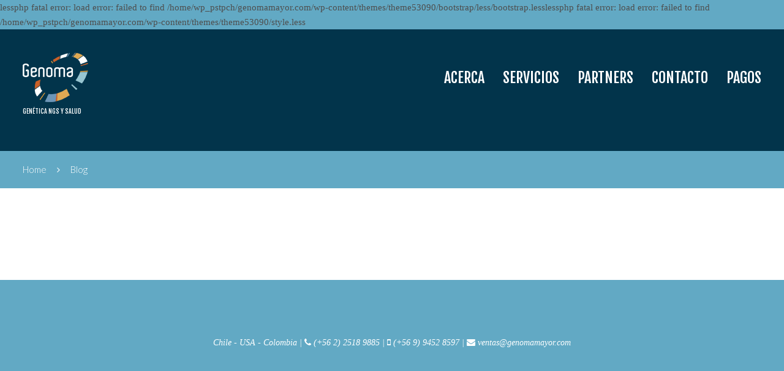

--- FILE ---
content_type: text/html; charset=UTF-8
request_url: https://www.genomamayor.com/blog/
body_size: 11890
content:
lessphp fatal error: load error: failed to find /home/wp_pstpch/genomamayor.com/wp-content/themes/theme53090/bootstrap/less/bootstrap.lesslessphp fatal error: load error: failed to find /home/wp_pstpch/genomamayor.com/wp-content/themes/theme53090/style.less<!DOCTYPE html> <!--[if lt IE 7 ]><html class="ie ie6" lang="en-US"> <![endif]--> <!--[if IE 7 ]><html class="ie ie7" lang="en-US"> <![endif]--> <!--[if IE 8 ]><html class="ie ie8" lang="en-US"> <![endif]--> <!--[if IE 9 ]><html class="ie ie9" lang="en-US"> <![endif]--> <!--[if (gt IE 9)|!(IE)]><!--><html lang="en-US"> <!--<![endif]--><head><title>Blog - GenomaGenoma</title><meta name="description" content="Blog - Genoma | Genética NGS y Salud" /><meta charset="UTF-8" /><meta name="viewport" content="width=device-width, initial-scale=1.0"><link rel="profile" href="//gmpg.org/xfn/11" /><link rel="icon" href="https://www.genomamayor.com/wp-content/uploads/2019/11/favicon.png" type="image/x-icon" /><link rel="pingback" href="https://www.genomamayor.com/xmlrpc.php" /><link rel="alternate" type="application/rss+xml" title="Genoma" href="https://www.genomamayor.com/feed/" /><link rel="alternate" type="application/atom+xml" title="Genoma" href="https://www.genomamayor.com/feed/atom/" /><link rel="stylesheet" type="text/css" media="all" href="https://www.genomamayor.com/wp-content/cache/autoptimize/autoptimize_single_e6c1345db8bbbd2b3509c5ed1a43fced.php" /><link rel="stylesheet" type="text/css" media="all" href="https://www.genomamayor.com/wp-content/cache/autoptimize/autoptimize_single_56879e9ef909d5cf8def84297b5ac6b4.php" /><link rel="stylesheet" type="text/css" media="all" href="https://www.genomamayor.com/wp-content/cache/autoptimize/autoptimize_single_4801e1d3d131c3628342caacc406479d.php" /><link rel="stylesheet" type="text/css" media="all" href="https://www.genomamayor.com/wp-content/themes/theme53090/style.css" /><meta name='robots' content='index, follow, max-image-preview:large, max-snippet:-1, max-video-preview:-1' /><style>img:is([sizes="auto" i], [sizes^="auto," i]) { contain-intrinsic-size: 3000px 1500px }</style><link rel="canonical" href="https://www.genomamayor.com/blog/" /><meta property="og:locale" content="en_US" /><meta property="og:type" content="article" /><meta property="og:title" content="Blog - Genoma" /><meta property="og:url" content="https://www.genomamayor.com/blog/" /><meta property="og:site_name" content="Genoma" /><meta property="article:publisher" content="https://www.facebook.com/cgbmayor/" /><meta name="twitter:card" content="summary_large_image" /> <script type="application/ld+json" class="yoast-schema-graph">{"@context":"https://schema.org","@graph":[{"@type":"WebPage","@id":"https://www.genomamayor.com/blog/","url":"https://www.genomamayor.com/blog/","name":"Blog - Genoma","isPartOf":{"@id":"https://www.genomamayor.com/#website"},"datePublished":"2011-07-14T20:57:09+00:00","breadcrumb":{"@id":"https://www.genomamayor.com/blog/#breadcrumb"},"inLanguage":"en-US","potentialAction":[{"@type":"ReadAction","target":["https://www.genomamayor.com/blog/"]}]},{"@type":"BreadcrumbList","@id":"https://www.genomamayor.com/blog/#breadcrumb","itemListElement":[{"@type":"ListItem","position":1,"name":"Home","item":"https://www.genomamayor.com/"},{"@type":"ListItem","position":2,"name":"Blog"}]},{"@type":"WebSite","@id":"https://www.genomamayor.com/#website","url":"https://www.genomamayor.com/","name":"Genoma","description":"Genética NGS y Salud","publisher":{"@id":"https://www.genomamayor.com/#organization"},"potentialAction":[{"@type":"SearchAction","target":{"@type":"EntryPoint","urlTemplate":"https://www.genomamayor.com/?s={search_term_string}"},"query-input":{"@type":"PropertyValueSpecification","valueRequired":true,"valueName":"search_term_string"}}],"inLanguage":"en-US"},{"@type":"Organization","@id":"https://www.genomamayor.com/#organization","name":"Genoma Mayor","url":"https://www.genomamayor.com/","logo":{"@type":"ImageObject","inLanguage":"en-US","@id":"https://www.genomamayor.com/#/schema/logo/image/","url":"https://www.genomamayor.com/wp-content/uploads/2018/10/Genoma_trans_AH.png","contentUrl":"https://www.genomamayor.com/wp-content/uploads/2018/10/Genoma_trans_AH.png","width":464,"height":360,"caption":"Genoma Mayor"},"image":{"@id":"https://www.genomamayor.com/#/schema/logo/image/"},"sameAs":["https://www.facebook.com/cgbmayor/","https://www.linkedin.com/company/2549802/"]}]}</script> <link rel='dns-prefetch' href='//www.genomamayor.com' /><link rel='dns-prefetch' href='//maps.googleapis.com' /><link rel='dns-prefetch' href='//netdna.bootstrapcdn.com' /><link rel='dns-prefetch' href='//fonts.googleapis.com' /><link rel="alternate" type="application/rss+xml" title="Genoma &raquo; Feed" href="https://www.genomamayor.com/feed/" /> <script defer src="[data-uri]"></script> <link rel='stylesheet' id='flexslider-css' href='https://www.genomamayor.com/wp-content/cache/autoptimize/autoptimize_single_c553a58b7b87830d624bc55c478732ad.php?ver=2.2.0' type='text/css' media='all' /><link rel='stylesheet' id='owl-carousel-css' href='https://www.genomamayor.com/wp-content/cache/autoptimize/autoptimize_single_6feb160fd06cb99cdc79b04a5cbe07dc.php?ver=1.24' type='text/css' media='all' /><link rel='stylesheet' id='owl-theme-css' href='https://www.genomamayor.com/wp-content/cache/autoptimize/autoptimize_single_fe31a99f51a65ec2a31ad4b63702c93d.php?ver=1.24' type='text/css' media='all' /><link rel='stylesheet' id='font-awesome-css' href='//netdna.bootstrapcdn.com/font-awesome/3.2.1/css/font-awesome.css?ver=3.2.1' type='text/css' media='all' /><link rel='stylesheet' id='cherry-plugin-css' href='https://www.genomamayor.com/wp-content/cache/autoptimize/autoptimize_single_dae626758902bfd073920d8376822de0.php?ver=1.2.8.1' type='text/css' media='all' /><style id='wp-emoji-styles-inline-css' type='text/css'>img.wp-smiley, img.emoji {
		display: inline !important;
		border: none !important;
		box-shadow: none !important;
		height: 1em !important;
		width: 1em !important;
		margin: 0 0.07em !important;
		vertical-align: -0.1em !important;
		background: none !important;
		padding: 0 !important;
	}</style><link rel='stylesheet' id='wp-block-library-css' href='https://www.genomamayor.com/wp-includes/css/dist/block-library/style.min.css?ver=6.8.1' type='text/css' media='all' /><style id='classic-theme-styles-inline-css' type='text/css'>/*! This file is auto-generated */
.wp-block-button__link{color:#fff;background-color:#32373c;border-radius:9999px;box-shadow:none;text-decoration:none;padding:calc(.667em + 2px) calc(1.333em + 2px);font-size:1.125em}.wp-block-file__button{background:#32373c;color:#fff;text-decoration:none}</style><style id='global-styles-inline-css' type='text/css'>:root{--wp--preset--aspect-ratio--square: 1;--wp--preset--aspect-ratio--4-3: 4/3;--wp--preset--aspect-ratio--3-4: 3/4;--wp--preset--aspect-ratio--3-2: 3/2;--wp--preset--aspect-ratio--2-3: 2/3;--wp--preset--aspect-ratio--16-9: 16/9;--wp--preset--aspect-ratio--9-16: 9/16;--wp--preset--color--black: #000000;--wp--preset--color--cyan-bluish-gray: #abb8c3;--wp--preset--color--white: #ffffff;--wp--preset--color--pale-pink: #f78da7;--wp--preset--color--vivid-red: #cf2e2e;--wp--preset--color--luminous-vivid-orange: #ff6900;--wp--preset--color--luminous-vivid-amber: #fcb900;--wp--preset--color--light-green-cyan: #7bdcb5;--wp--preset--color--vivid-green-cyan: #00d084;--wp--preset--color--pale-cyan-blue: #8ed1fc;--wp--preset--color--vivid-cyan-blue: #0693e3;--wp--preset--color--vivid-purple: #9b51e0;--wp--preset--gradient--vivid-cyan-blue-to-vivid-purple: linear-gradient(135deg,rgba(6,147,227,1) 0%,rgb(155,81,224) 100%);--wp--preset--gradient--light-green-cyan-to-vivid-green-cyan: linear-gradient(135deg,rgb(122,220,180) 0%,rgb(0,208,130) 100%);--wp--preset--gradient--luminous-vivid-amber-to-luminous-vivid-orange: linear-gradient(135deg,rgba(252,185,0,1) 0%,rgba(255,105,0,1) 100%);--wp--preset--gradient--luminous-vivid-orange-to-vivid-red: linear-gradient(135deg,rgba(255,105,0,1) 0%,rgb(207,46,46) 100%);--wp--preset--gradient--very-light-gray-to-cyan-bluish-gray: linear-gradient(135deg,rgb(238,238,238) 0%,rgb(169,184,195) 100%);--wp--preset--gradient--cool-to-warm-spectrum: linear-gradient(135deg,rgb(74,234,220) 0%,rgb(151,120,209) 20%,rgb(207,42,186) 40%,rgb(238,44,130) 60%,rgb(251,105,98) 80%,rgb(254,248,76) 100%);--wp--preset--gradient--blush-light-purple: linear-gradient(135deg,rgb(255,206,236) 0%,rgb(152,150,240) 100%);--wp--preset--gradient--blush-bordeaux: linear-gradient(135deg,rgb(254,205,165) 0%,rgb(254,45,45) 50%,rgb(107,0,62) 100%);--wp--preset--gradient--luminous-dusk: linear-gradient(135deg,rgb(255,203,112) 0%,rgb(199,81,192) 50%,rgb(65,88,208) 100%);--wp--preset--gradient--pale-ocean: linear-gradient(135deg,rgb(255,245,203) 0%,rgb(182,227,212) 50%,rgb(51,167,181) 100%);--wp--preset--gradient--electric-grass: linear-gradient(135deg,rgb(202,248,128) 0%,rgb(113,206,126) 100%);--wp--preset--gradient--midnight: linear-gradient(135deg,rgb(2,3,129) 0%,rgb(40,116,252) 100%);--wp--preset--font-size--small: 13px;--wp--preset--font-size--medium: 20px;--wp--preset--font-size--large: 36px;--wp--preset--font-size--x-large: 42px;--wp--preset--spacing--20: 0.44rem;--wp--preset--spacing--30: 0.67rem;--wp--preset--spacing--40: 1rem;--wp--preset--spacing--50: 1.5rem;--wp--preset--spacing--60: 2.25rem;--wp--preset--spacing--70: 3.38rem;--wp--preset--spacing--80: 5.06rem;--wp--preset--shadow--natural: 6px 6px 9px rgba(0, 0, 0, 0.2);--wp--preset--shadow--deep: 12px 12px 50px rgba(0, 0, 0, 0.4);--wp--preset--shadow--sharp: 6px 6px 0px rgba(0, 0, 0, 0.2);--wp--preset--shadow--outlined: 6px 6px 0px -3px rgba(255, 255, 255, 1), 6px 6px rgba(0, 0, 0, 1);--wp--preset--shadow--crisp: 6px 6px 0px rgba(0, 0, 0, 1);}:where(.is-layout-flex){gap: 0.5em;}:where(.is-layout-grid){gap: 0.5em;}body .is-layout-flex{display: flex;}.is-layout-flex{flex-wrap: wrap;align-items: center;}.is-layout-flex > :is(*, div){margin: 0;}body .is-layout-grid{display: grid;}.is-layout-grid > :is(*, div){margin: 0;}:where(.wp-block-columns.is-layout-flex){gap: 2em;}:where(.wp-block-columns.is-layout-grid){gap: 2em;}:where(.wp-block-post-template.is-layout-flex){gap: 1.25em;}:where(.wp-block-post-template.is-layout-grid){gap: 1.25em;}.has-black-color{color: var(--wp--preset--color--black) !important;}.has-cyan-bluish-gray-color{color: var(--wp--preset--color--cyan-bluish-gray) !important;}.has-white-color{color: var(--wp--preset--color--white) !important;}.has-pale-pink-color{color: var(--wp--preset--color--pale-pink) !important;}.has-vivid-red-color{color: var(--wp--preset--color--vivid-red) !important;}.has-luminous-vivid-orange-color{color: var(--wp--preset--color--luminous-vivid-orange) !important;}.has-luminous-vivid-amber-color{color: var(--wp--preset--color--luminous-vivid-amber) !important;}.has-light-green-cyan-color{color: var(--wp--preset--color--light-green-cyan) !important;}.has-vivid-green-cyan-color{color: var(--wp--preset--color--vivid-green-cyan) !important;}.has-pale-cyan-blue-color{color: var(--wp--preset--color--pale-cyan-blue) !important;}.has-vivid-cyan-blue-color{color: var(--wp--preset--color--vivid-cyan-blue) !important;}.has-vivid-purple-color{color: var(--wp--preset--color--vivid-purple) !important;}.has-black-background-color{background-color: var(--wp--preset--color--black) !important;}.has-cyan-bluish-gray-background-color{background-color: var(--wp--preset--color--cyan-bluish-gray) !important;}.has-white-background-color{background-color: var(--wp--preset--color--white) !important;}.has-pale-pink-background-color{background-color: var(--wp--preset--color--pale-pink) !important;}.has-vivid-red-background-color{background-color: var(--wp--preset--color--vivid-red) !important;}.has-luminous-vivid-orange-background-color{background-color: var(--wp--preset--color--luminous-vivid-orange) !important;}.has-luminous-vivid-amber-background-color{background-color: var(--wp--preset--color--luminous-vivid-amber) !important;}.has-light-green-cyan-background-color{background-color: var(--wp--preset--color--light-green-cyan) !important;}.has-vivid-green-cyan-background-color{background-color: var(--wp--preset--color--vivid-green-cyan) !important;}.has-pale-cyan-blue-background-color{background-color: var(--wp--preset--color--pale-cyan-blue) !important;}.has-vivid-cyan-blue-background-color{background-color: var(--wp--preset--color--vivid-cyan-blue) !important;}.has-vivid-purple-background-color{background-color: var(--wp--preset--color--vivid-purple) !important;}.has-black-border-color{border-color: var(--wp--preset--color--black) !important;}.has-cyan-bluish-gray-border-color{border-color: var(--wp--preset--color--cyan-bluish-gray) !important;}.has-white-border-color{border-color: var(--wp--preset--color--white) !important;}.has-pale-pink-border-color{border-color: var(--wp--preset--color--pale-pink) !important;}.has-vivid-red-border-color{border-color: var(--wp--preset--color--vivid-red) !important;}.has-luminous-vivid-orange-border-color{border-color: var(--wp--preset--color--luminous-vivid-orange) !important;}.has-luminous-vivid-amber-border-color{border-color: var(--wp--preset--color--luminous-vivid-amber) !important;}.has-light-green-cyan-border-color{border-color: var(--wp--preset--color--light-green-cyan) !important;}.has-vivid-green-cyan-border-color{border-color: var(--wp--preset--color--vivid-green-cyan) !important;}.has-pale-cyan-blue-border-color{border-color: var(--wp--preset--color--pale-cyan-blue) !important;}.has-vivid-cyan-blue-border-color{border-color: var(--wp--preset--color--vivid-cyan-blue) !important;}.has-vivid-purple-border-color{border-color: var(--wp--preset--color--vivid-purple) !important;}.has-vivid-cyan-blue-to-vivid-purple-gradient-background{background: var(--wp--preset--gradient--vivid-cyan-blue-to-vivid-purple) !important;}.has-light-green-cyan-to-vivid-green-cyan-gradient-background{background: var(--wp--preset--gradient--light-green-cyan-to-vivid-green-cyan) !important;}.has-luminous-vivid-amber-to-luminous-vivid-orange-gradient-background{background: var(--wp--preset--gradient--luminous-vivid-amber-to-luminous-vivid-orange) !important;}.has-luminous-vivid-orange-to-vivid-red-gradient-background{background: var(--wp--preset--gradient--luminous-vivid-orange-to-vivid-red) !important;}.has-very-light-gray-to-cyan-bluish-gray-gradient-background{background: var(--wp--preset--gradient--very-light-gray-to-cyan-bluish-gray) !important;}.has-cool-to-warm-spectrum-gradient-background{background: var(--wp--preset--gradient--cool-to-warm-spectrum) !important;}.has-blush-light-purple-gradient-background{background: var(--wp--preset--gradient--blush-light-purple) !important;}.has-blush-bordeaux-gradient-background{background: var(--wp--preset--gradient--blush-bordeaux) !important;}.has-luminous-dusk-gradient-background{background: var(--wp--preset--gradient--luminous-dusk) !important;}.has-pale-ocean-gradient-background{background: var(--wp--preset--gradient--pale-ocean) !important;}.has-electric-grass-gradient-background{background: var(--wp--preset--gradient--electric-grass) !important;}.has-midnight-gradient-background{background: var(--wp--preset--gradient--midnight) !important;}.has-small-font-size{font-size: var(--wp--preset--font-size--small) !important;}.has-medium-font-size{font-size: var(--wp--preset--font-size--medium) !important;}.has-large-font-size{font-size: var(--wp--preset--font-size--large) !important;}.has-x-large-font-size{font-size: var(--wp--preset--font-size--x-large) !important;}
:where(.wp-block-post-template.is-layout-flex){gap: 1.25em;}:where(.wp-block-post-template.is-layout-grid){gap: 1.25em;}
:where(.wp-block-columns.is-layout-flex){gap: 2em;}:where(.wp-block-columns.is-layout-grid){gap: 2em;}
:root :where(.wp-block-pullquote){font-size: 1.5em;line-height: 1.6;}</style><link rel='stylesheet' id='cherry-lazy-load-css' href='https://www.genomamayor.com/wp-content/cache/autoptimize/autoptimize_single_e98d224ffdb60975e8fbe6c23bb93b30.php?ver=1.0' type='text/css' media='all' /><link rel='stylesheet' id='cherry-parallax-css' href='https://www.genomamayor.com/wp-content/cache/autoptimize/autoptimize_single_3cee50a1d63615f19bcf3f869862dbdb.php?ver=1.0.0' type='text/css' media='all' /><link rel='stylesheet' id='testimonial-rotator-style-css' href='https://www.genomamayor.com/wp-content/cache/autoptimize/autoptimize_single_f4efa2eb70333fb2760635e38818fa13.php?ver=6.8.1' type='text/css' media='all' /><link rel='stylesheet' id='theme53090-css' href='https://www.genomamayor.com/wp-content/cache/autoptimize/autoptimize_single_fe53ecf358a67c243900d1d890ad87f6.php' type='text/css' media='all' /><link rel='stylesheet' id='magnific-popup-css' href='https://www.genomamayor.com/wp-content/cache/autoptimize/autoptimize_single_33f641df8c0fc8a2a5c9c7fad61ec019.php?ver=0.9.3' type='text/css' media='all' /><link rel='stylesheet' id='slb_core-css' href='https://www.genomamayor.com/wp-content/cache/autoptimize/autoptimize_single_a5bb779e3f9eef4a7dac11ff9eb10e19.php?ver=2.9.4' type='text/css' media='all' /><link rel='stylesheet' id='options_typography_Fjalla+One-css' href='//fonts.googleapis.com/css?family=Fjalla+One&#038;subset=latin' type='text/css' media='all' /><link rel='stylesheet' id='options_typography_Lato-css' href='//fonts.googleapis.com/css?family=Lato&#038;subset=latin' type='text/css' media='all' /><link rel='stylesheet' id='mpce-theme-css' href='https://www.genomamayor.com/wp-content/plugins/motopress-content-editor-lite/includes/css/theme.min.css?ver=3.0.7' type='text/css' media='all' /><style id='mpce-theme-inline-css' type='text/css'>.mp-row-fixed-width {max-width:1170px;}</style><link rel='stylesheet' id='mpce-bootstrap-grid-css' href='https://www.genomamayor.com/wp-content/plugins/motopress-content-editor-lite/bootstrap/bootstrap-grid.min.css?ver=3.0.7' type='text/css' media='all' /> <script defer type="text/javascript" src="https://www.genomamayor.com/wp-content/themes/CherryFramework/js/jquery-1.7.2.min.js?ver=1.7.2" id="jquery-js"></script> <script defer type="text/javascript" src="https://www.genomamayor.com/wp-content/cache/autoptimize/autoptimize_single_6d3b95fe9ff520539ca384adf1aaa714.php?ver=1.3" id="easing-js"></script> <script defer type="text/javascript" src="https://www.genomamayor.com/wp-content/cache/autoptimize/autoptimize_single_3c335eda234efc704d1da4333d130b57.php?ver=1.2.8.1" id="elastislide-js"></script> <script defer type="text/javascript" src="//maps.googleapis.com/maps/api/js?v=3.exp&amp;ver=6.8.1" id="googlemapapis-js"></script> <script defer type="text/javascript" src="https://www.genomamayor.com/wp-content/cache/autoptimize/autoptimize_single_e910429bd7053712b6e8f7d3624aefee.php?ver=6.8.1" id="cycletwo-js"></script> <script defer type="text/javascript" src="https://www.genomamayor.com/wp-content/cache/autoptimize/autoptimize_single_678345b6a681e0de930d4e0e2c374912.php?ver=6.8.1" id="cycletwo-addons-js"></script> <script defer type="text/javascript" src="https://www.genomamayor.com/wp-content/themes/theme53090/js/waypoints.min.js?ver=1.0" id="waypoints.min-js"></script> <script defer type="text/javascript" src="https://www.genomamayor.com/wp-content/themes/theme53090/js/jquery.counterup.min.js?ver=1.0" id="jquery.counterup.min-js"></script> <script defer type="text/javascript" src="https://www.genomamayor.com/wp-content/themes/CherryFramework/js/jquery-migrate-1.2.1.min.js?ver=1.2.1" id="migrate-js"></script> <script defer type="text/javascript" src="https://www.genomamayor.com/wp-content/cache/autoptimize/autoptimize_single_9ffdba2cff497d701684657e329871f5.php?ver=2.2-20120417" id="swfobject-js"></script> <script defer type="text/javascript" src="https://www.genomamayor.com/wp-content/cache/autoptimize/autoptimize_single_8cef5686125e254fb53c25f16e310525.php?ver=2.0.6" id="modernizr-js"></script> <script defer type="text/javascript" src="https://www.genomamayor.com/wp-content/cache/autoptimize/autoptimize_single_26954a41029edc447ad711ebb56c3ca9.php?ver=1.0" id="jflickrfeed-js"></script> <script defer type="text/javascript" src="https://www.genomamayor.com/wp-content/cache/autoptimize/autoptimize_single_3acb467c86fe0ae43c4a10df645dffa9.php?ver=1.0" id="custom-js"></script> <script defer type="text/javascript" src="https://www.genomamayor.com/wp-content/themes/CherryFramework/bootstrap/js/bootstrap.min.js?ver=2.3.0" id="bootstrap-js"></script> <link rel="https://api.w.org/" href="https://www.genomamayor.com/wp-json/" /><link rel="alternate" title="JSON" type="application/json" href="https://www.genomamayor.com/wp-json/wp/v2/pages/103" /><link rel="EditURI" type="application/rsd+xml" title="RSD" href="https://www.genomamayor.com/xmlrpc.php?rsd" /><link rel='shortlink' href='https://www.genomamayor.com/?p=103' /><link rel="alternate" title="oEmbed (JSON)" type="application/json+oembed" href="https://www.genomamayor.com/wp-json/oembed/1.0/embed?url=https%3A%2F%2Fwww.genomamayor.com%2Fblog%2F" /><link rel="alternate" title="oEmbed (XML)" type="text/xml+oembed" href="https://www.genomamayor.com/wp-json/oembed/1.0/embed?url=https%3A%2F%2Fwww.genomamayor.com%2Fblog%2F&#038;format=xml" />  <script defer src="https://www.googletagmanager.com/gtag/js?id=UA-30687203-1"></script> <script defer src="[data-uri]"></script>  <script defer src="https://www.googletagmanager.com/gtag/js?id=UA-30687203-1"></script> <script defer src="[data-uri]"></script> <script defer src="[data-uri]"></script> <style type='text/css'>body { background-color:#62a9c4 }
.header { background-color:#02344b }</style><style type='text/css'>h1 { font: normal 30px/35px Fjalla One;  color:#16161d; }
h2 { font: normal 24px/30px Fjalla One;  color:#16161d; }
h3 { font: normal 18px/22px Fjalla One;  color:#16161d; }
h4 { font: normal 14px/20px Fjalla One;  color:#16161d; }
h5 { font: normal 12px/18px Fjalla One;  color:#16161d; }
h6 { font: normal 12px/18px Fjalla One;  color:#16161d; }
body { font-weight: normal;}
.logo_h__txt, .logo_link { font: normal 41px/41px Lato;  color:#ffffff; }
.sf-menu > li > a { font: normal 24px/24px Fjalla One;  color:#ffffff; }
.nav.footer-nav a { font: italic 14px/18px Georgia, "Times New Roman", Times, serif;  color:#ffffff; }</style><style type="text/css" id="wp-custom-css">@import  'https://stackpath.bootstrapcdn.com/font-awesome/4.7.0/css/font-awesome.min.css';
h2{
	margin-bottom:15px!important;
	padding-bottom:0px!important;
	color:#d47434;
}
.nivo-caption h2{
	padding-top:15px;
	color:#fff!important;
}
.content_box__partners{
	background:#fff!important;
	text-align:center!important;
}
.seccionGris{
	background:#eee;
	text-align:center;
	width:100%!important;
	padding-top:30px;
	padding-bottom:5px;
}
.nivo-caption{
	text-align:center;
}
footer,
footer div.container, 
.motopress-wrapper.footer{
}
header span#logo-wrap, 
#logo-wrap img{
	display:none!important;
}
#sidebar,
.social-nets-wrapper{
	display:none!important;
}
#content{
	width:100%;
}
figure.featured-thumbnail.thumbnail.large{
	display:none!important;
}
h2.title-box_primary{
	font-size:36px;
}
p, .testimonial_rotator_quote, .recent-posts a, .statistics  .desc, #widget.contact_form.labels-left form label, .motopress-code-obj li a, .motopress-clmn li, .sf-menu li li a{
    margin-bottom: 24px;
    font: normal 16px/30px Fjalla One;
}</style><!--[if lt IE 9]><div id="ie7-alert" style="width: 100%; text-align:center;"> <img src="http://tmbhtest.com/images/ie7.jpg" alt="Upgrade IE 8" width="640" height="344" border="0" usemap="#Map" /><map name="Map" id="Map"><area shape="rect" coords="496,201,604,329" href="http://www.microsoft.com/windows/internet-explorer/default.aspx" target="_blank" alt="Download Interent Explorer" /><area shape="rect" coords="380,201,488,329" href="http://www.apple.com/safari/download/" target="_blank" alt="Download Apple Safari" /><area shape="rect" coords="268,202,376,330" href="http://www.opera.com/download/" target="_blank" alt="Download Opera" /><area shape="rect" coords="155,202,263,330" href="http://www.mozilla.com/" target="_blank" alt="Download Firefox" /><area shape="rect" coords="35,201,143,329" href="http://www.google.com/chrome" target="_blank" alt="Download Google Chrome" /></map></div> <![endif]--> <!--[if gte IE 9]><!--> <script src="https://www.genomamayor.com/wp-content/themes/CherryFramework/js/jquery.mobile.customized.min.js" type="text/javascript"></script> <script type="text/javascript">jQuery(function(){
				jQuery('.sf-menu').mobileMenu({defaultText: "Ir a..."});
			});</script> <!--<![endif]--> <script defer src="[data-uri]"></script>  <script defer src="[data-uri]"></script> </head><body class="wp-singular page-template-default page page-id-103 wp-theme-CherryFramework wp-child-theme-theme53090 metaslider-plugin"><div id="motopress-main" class="main-holder"><header class="motopress-wrapper header"><div class="container"><div class="row"><div class="span12" data-motopress-wrapper-file="wrapper/wrapper-header.php" data-motopress-wrapper-type="header" data-motopress-id="686751dd5c98e"><div data-motopress-type="static" data-motopress-static-file="static/static-logo.php"><div class="logo pull-left"> <a href="https://www.genomamayor.com/" class="logo_h logo_h__img"><img src="https://www.genomamayor.com/wp-content/uploads/2019/11/logo-5-bco.png" alt="Genoma" title="Genética NGS y Salud"></a><p class="logo_tagline">Genética NGS y Salud</p></div></div><div class="hidden-phone" data-motopress-type="static" data-motopress-static-file="static/static-search.php"></div><div data-motopress-type="static" data-motopress-static-file="static/static-nav.php"><nav class="nav nav__primary clearfix"><ul id="topnav" class="sf-menu"><li id="menu-item-48920" class="menu-item menu-item-type-post_type menu-item-object-page"><a href="https://www.genomamayor.com/acerca/">ACERCA</a></li><li id="menu-item-49948" class="menu-item menu-item-type-post_type menu-item-object-page menu-item-has-children"><a href="https://www.genomamayor.com/servicios/">Servicios</a><ul class="sub-menu"><li id="menu-item-49214" class="menu-item menu-item-type-post_type menu-item-object-page"><a href="https://www.genomamayor.com/servicios/secuenciacion-ngs/">Secuenciación NGS</a></li><li id="menu-item-48528" class="menu-item menu-item-type-post_type menu-item-object-page"><a href="https://www.genomamayor.com/servicios/bioinformatica/">Bioinformática</a></li><li id="menu-item-50079" class="menu-item menu-item-type-post_type menu-item-object-page"><a href="https://www.genomamayor.com/medicina-genetica/">Medicina Genética</a></li></ul></li><li id="menu-item-49063" class="menu-item menu-item-type-post_type menu-item-object-page"><a href="https://www.genomamayor.com/partners/">Partners</a></li><li id="menu-item-48804" class="menu-item menu-item-type-post_type menu-item-object-page"><a href="https://www.genomamayor.com/contacto/">CONTACTO</a></li><li id="menu-item-50040" class="menu-item menu-item-type-custom menu-item-object-custom"><a target="_blank" href="https://www.webpay.cl/portalpagodirecto/pages/institucion.jsf?idEstablecimiento=63559257">PAGOS</a></li></ul></nav></div></div></div></div></header><div class="motopress-wrapper content-holder clearfix"><div class="container"><div class="row"><div class="span12" data-motopress-wrapper-file="page.php" data-motopress-wrapper-type="content"><div class="row"><div class="span12" data-motopress-type="static" data-motopress-static-file="static/static-title.php"><section class="title-section"><h1 class="title-header"> Blog</h1><ul class="breadcrumb breadcrumb__t"><li><a href="https://www.genomamayor.com">Home</a></li><li class="divider"></li><li class="active">Blog</li></ul></section></div></div><div class="row"><div class="span8 none none" id="content" data-motopress-type="loop" data-motopress-loop-file="loop/loop-page.php"><div id="post-103" class="page post-103 type-page status-publish hentry mpce-post-div"><div class="clear"></div></div></div><div class="span4 sidebar" id="sidebar" data-motopress-type="static-sidebar"  data-motopress-sidebar-file="sidebar.php"><div id="my_postwidget-8" class="visible-all-devices widget"><h3>Recientes</h3><ul class="post-list post-list__recent-posts unstyled"><li class="post-list_li clearfix"><figure class="featured-thumbnail thumbnail"> <a href="https://www.genomamayor.com/noticias/microbioma-oral/" title="El Microbioma Oral determina el resultado de los  tratamientos periodontales: Probióticos versus antibióticos"><img src="https://www.genomamayor.com/wp-content/uploads/2017/08/smile-laugh-girl-teeth-69833-370x240.jpeg" alt="El Microbioma Oral determina el resultado de los  tratamientos periodontales: Probióticos versus antibióticos" /></a></figure><div class="clear"></div> <time datetime="2016-11-06H:32">06/11/2016</time><h4 class="post-list_h"> <a href="https://www.genomamayor.com/noticias/microbioma-oral/" rel="bookmark" title="Permanent Link to El Microbioma Oral determina el resultado de los  tratamientos periodontales: Probióticos versus antibióticos">El Microbioma Oral determina el resultado de los  tratamientos periodontales: Probióticos versus antibióticos</a></h4><div class="excerpt"> Según un estudio recientemente publicado por Nature, el microbioma oral de una persona con periodontitis crónica puede predecir cómo responderá&hellip;</div> <a href="https://www.genomamayor.com/noticias/microbioma-oral/" class="btn btn-link">read more >></a></li><li class="post-list_li clearfix"><figure class="featured-thumbnail thumbnail"> <a href="https://www.genomamayor.com/casos-de-exito/desarrollo-de-un-kit-diagnostico-para-clostridium-difficile/" title="Desarrollo de un kit diagnóstico para Clostridium difficile"><img src="https://www.genomamayor.com/wp-content/uploads/2016/10/Screen-Shot-2016-10-26-at-12.59.48-AM-370x240.png" alt="Desarrollo de un kit diagnóstico para Clostridium difficile" /></a></figure><div class="clear"></div> <time datetime="2016-10-05H:09">05/10/2016</time><h4 class="post-list_h"> <a href="https://www.genomamayor.com/casos-de-exito/desarrollo-de-un-kit-diagnostico-para-clostridium-difficile/" rel="bookmark" title="Permanent Link to Desarrollo de un kit diagnóstico para Clostridium difficile">Desarrollo de un kit diagnóstico para Clostridium difficile</a></h4><div class="excerpt"> Científicos del Centro de Genómica y Bioinformática en conjunto con el apoyo de la empresa BIOSCAN S.A. y de Innova&hellip;</div> <a href="https://www.genomamayor.com/casos-de-exito/desarrollo-de-un-kit-diagnostico-para-clostridium-difficile/" class="btn btn-link">read more >></a></li><li class="post-list_li clearfix"><figure class="featured-thumbnail thumbnail"> <a href="https://www.genomamayor.com/casos-de-exito/lactobacilos-como-probioticos-para-la-industria-veterinaria/" title="Lactobacilos como probióticos para la industria veterinaria"><img src="https://www.genomamayor.com/wp-content/uploads/2016/10/summer-yellow-flower-bee-1-370x240.jpg" alt="Lactobacilos como probióticos para la industria veterinaria" /></a></figure><div class="clear"></div> <time datetime="2016-10-05H:07">05/10/2016</time><h4 class="post-list_h"> <a href="https://www.genomamayor.com/casos-de-exito/lactobacilos-como-probioticos-para-la-industria-veterinaria/" rel="bookmark" title="Permanent Link to Lactobacilos como probióticos para la industria veterinaria">Lactobacilos como probióticos para la industria veterinaria</a></h4><div class="excerpt"> Investigadores del Centro de Genómica y Bioinformática en conjunto con el Consorcio Apícola realizaron un catastro de la microbiota presente&hellip;</div> <a href="https://www.genomamayor.com/casos-de-exito/lactobacilos-como-probioticos-para-la-industria-veterinaria/" class="btn btn-link">read more >></a></li></ul></div></div></div></div></div></div></div><footer class="motopress-wrapper footer"><div class="container"><div class="row"><div class="span12" data-motopress-wrapper-file="wrapper/wrapper-footer.php" data-motopress-wrapper-type="footer" data-motopress-id="686751dd63466"><div class="container"><div class="row copyright"><div class="span12"><div data-motopress-type="static" data-motopress-static-file="static/static-footer-text.php"><div id="footer-text" class="footer-text"> Chile - USA - Colombia  | <i class="fa fa-phone"></i> (+56 2) 2518 9885  | <i class="fa fa-mobile"></i> (+56 9) 9452 8597  | <i class="fa fa-envelope"></i> ventas@genomamayor.com</div></div><div data-motopress-type="static" data-motopress-static-file="static/static-footer-nav.php"></div></div></div></div></div></div></div></footer></div><div id="back-top-wrapper" class="visible-desktop"><p id="back-top"> <a href="#top"><span></span></a></p></div> <script type="speculationrules">{"prefetch":[{"source":"document","where":{"and":[{"href_matches":"\/*"},{"not":{"href_matches":["\/wp-*.php","\/wp-admin\/*","\/wp-content\/uploads\/*","\/wp-content\/*","\/wp-content\/plugins\/*","\/wp-content\/themes\/theme53090\/*","\/wp-content\/themes\/CherryFramework\/*","\/*\\?(.+)"]}},{"not":{"selector_matches":"a[rel~=\"nofollow\"]"}},{"not":{"selector_matches":".no-prefetch, .no-prefetch a"}}]},"eagerness":"conservative"}]}</script> <style id="motopress-ce-private-styles" data-posts="" type="text/css"></style><script defer type="text/javascript" src="https://www.genomamayor.com/wp-content/plugins/cherry-plugin/lib/js/FlexSlider/jquery.flexslider-min.js?ver=2.2.2" id="flexslider-js"></script> <script defer id="cherry-plugin-js-extra" src="[data-uri]"></script> <script defer type="text/javascript" src="https://www.genomamayor.com/wp-content/cache/autoptimize/autoptimize_single_22ab8fe93ec3a2e1ba8234abeee8604a.php?ver=1.2.8.1" id="cherry-plugin-js"></script> <script defer type="text/javascript" src="https://www.genomamayor.com/wp-content/cache/autoptimize/autoptimize_single_6c45e1e4709ed23de9d5c191ea86143d.php?ver=1.0" id="cherry-lazy-load-js"></script> <script defer type="text/javascript" src="https://www.genomamayor.com/wp-content/plugins/cherry-lazy-load/js/device.min.js?ver=1.0.0" id="device-check-js"></script> <script defer type="text/javascript" src="https://www.genomamayor.com/wp-content/plugins/cherry-parallax/js/jquery.mousewheel.min.js?ver=3.0.6" id="mousewheel-js"></script> <script defer type="text/javascript" src="https://www.genomamayor.com/wp-content/plugins/cherry-parallax/js/jquery.simplr.smoothscroll.min.js?ver=1.0" id="smoothscroll-js"></script> <script defer type="text/javascript" src="https://www.genomamayor.com/wp-content/cache/autoptimize/autoptimize_single_9dfb3ee198d0b5ad45c2a0bcd6bf803b.php?ver=1.0.0" id="cherry-parallax-js"></script> <script defer type="text/javascript" src="https://www.genomamayor.com/wp-content/cache/autoptimize/autoptimize_single_63f93c45506b93d52bcb4d09c2c3c5bc.php?ver=1.0" id="my_script-js"></script> <script defer type="text/javascript" src="https://www.genomamayor.com/wp-content/cache/autoptimize/autoptimize_single_259022bde29c49e9d273d33493bd7b01.php?ver=1.5.3" id="superfish-js"></script> <script defer type="text/javascript" src="https://www.genomamayor.com/wp-content/cache/autoptimize/autoptimize_single_77dddc6c72834dc757eb755b46c00f8d.php?ver=1.0" id="mobilemenu-js"></script> <script defer type="text/javascript" src="https://www.genomamayor.com/wp-content/themes/CherryFramework/js/jquery.magnific-popup.min.js?ver=0.9.3" id="magnific-popup-js"></script> <script defer type="text/javascript" src="https://www.genomamayor.com/wp-content/themes/CherryFramework/js/jplayer.playlist.min.js?ver=2.3.0" id="playlist-js"></script> <script defer type="text/javascript" src="https://www.genomamayor.com/wp-content/themes/CherryFramework/js/jquery.jplayer.min.js?ver=2.6.0" id="jplayer-js"></script> <script defer type="text/javascript" src="https://www.genomamayor.com/wp-content/cache/autoptimize/autoptimize_single_d75ae5b4f9859e20dabd5ba0e6959625.php?ver=1.0.0" id="tmstickup-js"></script> <script defer type="text/javascript" src="https://www.genomamayor.com/wp-content/themes/CherryFramework/js/device.min.js?ver=1.0.0" id="device-js"></script> <script defer type="text/javascript" src="https://www.genomamayor.com/wp-content/themes/CherryFramework/js/jquery.zaccordion.min.js?ver=2.1.0" id="zaccordion-js"></script> <script defer type="text/javascript" src="https://www.genomamayor.com/wp-content/themes/CherryFramework/js/camera.min.js?ver=1.3.4" id="camera-js"></script> <script defer id="slb_context" src="[data-uri]"></script> <script defer src="[data-uri]"></script> </body></html><!-- WP Fastest Cache file was created in 0.197 seconds, on 04/07/2025 @ 12:00 am --><!-- via php -->

--- FILE ---
content_type: text/css; charset=utf-8
request_url: https://www.genomamayor.com/wp-content/cache/autoptimize/autoptimize_single_3cee50a1d63615f19bcf3f869862dbdb.php?ver=1.0.0
body_size: -14
content:
body .main-holder{overflow:hidden;position:static}.parallax-box{position:relative}.parallax-content{position:relative;z-index:2}.parallax-bg{position:absolute;overflow:hidden;top:0;left:0;width:100%;height:100%}.parallax-bg-inner{position:relative;background-repeat:no-repeat;background-size:cover;background-position:center;max-width:none}

--- FILE ---
content_type: text/css; charset=utf-8
request_url: https://www.genomamayor.com/wp-content/cache/autoptimize/autoptimize_single_fe53ecf358a67c243900d1d890ad87f6.php
body_size: 8237
content:
@import url(//www.genomamayor.com/wp-content/themes/theme53090/../CherryFramework/style.css);@import url(//fonts.googleapis.com/css?family=Lato:300,400);@import url(//fonts.googleapis.com/css?family=Fjalla+One);body{padding:0 !important}h1,h2,h3,h4{text-transform:uppercase}h2{margin:0 0 68px}@media (max-width:767px){h2{margin-bottom:30px}}.extra-heading h4{font-size:18px;font-family:Georgia,"Times New Roman",Times,serif;font-style:italic;line-height:1.2em;text-align:center;text-transform:none;margin:0 0 40px;color:#989898}a{-webkit-transition:color .4s;-moz-transition:color .4s;-o-transition:color .4s;transition:color .4s}a:hover,a:active,a:focus{text-decoration:none}p{margin-bottom:24px}.header{width:100%;padding:26px 37px;border:none;background-color:transparent;z-index:200;-webkit-box-sizing:border-box;-moz-box-sizing:border-box;box-sizing:border-box}@media (max-width:1200px){.header{padding:15px 20px !important}}@media (min-width:768px) and (max-width:979px){.header{padding:15px 20px !important}}@media (max-width:767px){.header{padding:15px 20px !important}}.header.isStuck{padding-top:15px;padding-bottom:15px}@media (max-width:767px){.header.isStuck{position:static !important;top:0 !important}}.header>.container{width:100%}.header>.container>.row{margin-left:0}.header>.container>.row>.span12{width:100%;margin-left:0}.pseudoStickyBlock{max-height:111px !important}@media (max-width:767px){.pseudoStickyBlock{display:none !important}}.logo{margin:12px 0 0}@media (max-width:1200px){.logo{margin-top:0}}@media (min-width:768px) and (max-width:979px){.logo{max-width:252px;margin-top:0}}@media (max-width:767px){.logo{margin:0 0 20px;float:none;text-align:center}}.isStuck .logo{margin-top:0}.logo_h__txt{padding-top:18px}.logo_link:hover,.logo_link:active,.logo_link:focus{color:#fff}.logo_tagline{color:#fff}.search-form{position:relative;z-index:100}.header .search-form form{width:300px;position:absolute;bottom:-106px;right:-15px;display:none;margin:0}@media (max-width:1200px){.header .search-form form{right:0}}.header .search-form_it{width:243px;height:59px;font-size:16px;color:#1e1e1e;padding:17.5px 25px !important;margin:0;border:none;float:left;background-color:rgba(255,255,255,.76);-webkit-border-radius:0px;-moz-border-radius:0px;border-radius:0;-webkit-box-shadow:none;-moz-box-shadow:none;box-shadow:none;-webkit-box-sizing:border-box;-moz-box-sizing:border-box;box-sizing:border-box;-webkit-transition:background .3s;-moz-transition:background .3s;-o-transition:background .3s;transition:background .3s}.header .search-form_it::-moz-placeholder{color:#1e1e1e;opacity:1}.header .search-form_it::-ms-input-placeholder{color:#1e1e1e}.header .search-form_it::-webkit-input-placeholder{color:#1e1e1e}.header .search-form_it:-moz-placeholder{color:#1e1e1e}.header .search-form_it:-ms-input-placeholder{color:#1e1e1e}.header .search-form_it::-webkit-input-placeholder{color:#1e1e1e}.header .search-form_it:focus{background-color:#fff;-webkit-box-shadow:none;-moz-box-shadow:none;box-shadow:none}.widget .search-form_it{width:100%;height:60px;-webkit-box-sizing:border-box;-moz-box-sizing:border-box;box-sizing:border-box}.search-form_is{height:60px !important}.header .search-form_is{width:57px;height:59px !important;border:none;background:rgba(30,30,30,.76);font-size:30px;color:rgba(255,255,255,.72);float:left;outline:none;margin:0;-webkit-transition:background .3s;-moz-transition:background .3s;-o-transition:background .3s;transition:background .3s}.header .search-form_is:hover,.header .search-form_is:focus{color:#fff;background:#62a9c4}.header .search-form{float:right;padding:33px 17px 0 51px;margin:0 0 0 61px;height:102px;border-left:1px solid #666;-webkit-box-sizing:border-box;-moz-box-sizing:border-box;box-sizing:border-box}@media (max-width:1400px){.header .search-form{padding-right:0;padding-left:37px;margin-left:30px}}@media (max-width:1200px){.header .search-form{padding:17px 0 17px 20px !important;margin-left:20px;height:auto !important}}@media (min-width:768px) and (max-width:979px){.header .search-form{padding:5px 0 5px 20px !important;margin-left:15px;height:auto !important}}.header .search-form>i{color:#726f6f;font-size:39px;cursor:pointer;-webkit-transition:color .3s;-moz-transition:color .3s;-o-transition:color .3s;transition:color .3s}.header .search-form>i:hover{color:#fff}.isStuck .search-form{height:81px;padding-top:20px}@media (max-width:1200px){.isStuck .search-form{height:66px;padding-top:12px}}.nav__primary{margin-bottom:0}.nav__primary:before,.nav__primary:after{display:none !important}.sf-menu li:hover ul,.sf-menu li.sfHover ul{margin:26px 0 0}@media (min-width:768px) and (max-width:979px){.isStuck .sf-menu li:hover ul,.isStuck .sf-menu li.sfHover ul{margin-top:15px}}ul.sf-menu li li:hover ul,ul.sf-menu li li.sfHover ul{top:-42px;left:auto;right:100%}.sf-menu{float:right;padding:41px 0 0}@media (max-width:1200px){.sf-menu{padding-top:33px !important}}@media (min-width:768px) and (max-width:979px){.sf-menu{padding-top:20px !important}}.isStuck .sf-menu{padding-top:30px}@media (max-width:1200px){.isStuck .sf-menu{padding-top:23px}}@media (max-width:979px){.isStuck .sf-menu{padding-top:0}}.sf-menu>li{background:0 0;margin:0 0 0 47px;padding:0 0 17px}@media (min-width:1200px){.sf-menu>li{margin:0 0 0 47px;padding-bottom:37px}}@media (max-width:1400px){.sf-menu>li{margin-left:30px}}@media (max-width:1200px){.sf-menu>li{margin-left:20px}}@media (min-width:768px) and (max-width:979px){.sf-menu>li{margin:0 7px;padding-bottom:6px}}.isStuck .sf-menu>li{padding-bottom:16px}@media (max-width:1200px){.isStuck .sf-menu>li{padding-bottom:17px}}@media (min-width:768px) and (max-width:979px){.isStuck .sf-menu>li{padding-bottom:17px}}.sf-menu>li:first-child{margin-left:0}.sf-menu>li>a{padding:0;border:none;text-transform:uppercase}@media (max-width:1200px){.sf-menu>li>a{font-size:20px !important;line-height:20px !important}}@media (min-width:768px) and (max-width:979px){.sf-menu>li>a{font-size:16px !important}}.sf-menu li ul{width:235px;padding:16px 0 22px;background-color:#1e1e1e;-webkit-box-shadow:0 1px 3px rgba(0,0,0,.3);-moz-box-shadow:0 1px 3px rgba(0,0,0,.3);box-shadow:0 1px 3px rgba(0,0,0,.3)}.sf-menu li li{background:0 0;text-align:left}.sf-menu li li a{font-size:14px;font-weight:300;font-family:'Lato',sans-serif;padding:7.5px 48px 7.5px 32px;border:none;color:#fff;position:relative;z-index:1}.sf-menu li li a:after{content:'';background:#fe0002;width:0;height:100%;position:absolute;left:0;top:0;z-index:-1;-webkit-transition:.4s;-moz-transition:.4s;-o-transition:.4s;transition:.4s}.sf-menu>li>a:hover,.sf-menu>li.sfHover>a,.sf-menu>li.current-menu-item>a,.sf-menu>li.current_page_item>a{color:#fff;background:0 0}.sf-menu li li>a:hover,.sf-menu li li.sfHover>a,.sf-menu li li.current-menu-item>a,.sf-menu li li.current_page_item>a{background:0 0}.sf-menu li li>a:hover:after,.sf-menu li li.sfHover>a:after,.sf-menu li li.current-menu-item>a:after,.sf-menu li li.current_page_item>a:after{width:100%}.sf-menu a.sf-with-ul{padding-right:0}.sf-sub-indicator{display:none}.sf-menu ul .sf-sub-indicator{display:block;background:0 0;text-indent:0;right:24px;top:14px;overflow:visible;font:0/0 a;color:transparent;text-shadow:none;background-color:transparent;border:0}.sf-menu ul .sf-sub-indicator:after{content:'\f054';font-size:14px;font-family:FontAwesome;line-height:1em;color:#fff;position:absolute;right:0;top:0}.select-menu{height:32px}.select-menu:focus{background-color:#e4e4e4}.content-holder{background-color:#fff}@media (max-width:767px){.content-holder{padding-left:20px;padding-right:20px}}.home .content-holder{padding-bottom:0}#content{padding-top:99px}@media (max-width:767px){#content{padding-top:45px}}.title-section{padding:0;position:relative;left:50%}.title-header{display:none}.breadcrumb__t{padding:18px 20px;background-color:#62a9c4;-webkit-border-radius:0px;-moz-border-radius:0px;border-radius:0}@media (min-width:1200px){.breadcrumb__t{padding-left:37px;padding-right:37px}}.breadcrumb__t li{font-family:'Lato',sans-serif;font-weight:300;text-shadow:none}.breadcrumb__t li.active{color:#fff}.breadcrumb__t li.divider{margin:0 17px;font:0/0 a;color:transparent;text-shadow:none;background-color:transparent;border:0}.breadcrumb__t li.divider:after{content:'\f105';color:#fff;font:14px/24px FontAwesome}.breadcrumb__t li a{color:#fff}.breadcrumb__t li a:hover,.breadcrumb__t li a:active,.breadcrumb__t li a:focus{color:#1e1e1e}.post__holder .post-header .post-title{margin:0 0 32px;text-align:center}.post__holder .post-header .post-title a{color:#16161d}.post__holder .post-header .post-title a:hover,.post__holder .post-header .post-title a:active,.post__holder .post-header .post-title a:focus{color:#62a9c4}.post__holder .featured-thumbnail.large{margin:0 0 37px}.post__holder .post_content p{margin:0 0 24px}.post__holder .btn-primary{font-size:24px;padding:20px 76px}@media (max-width:480px){.post__holder .btn-primary{padding-left:35px;padding-right:35px}}.post_meta{border:none;padding:0;color:#bbb;font-size:15px}.post_meta a{color:inherit}.post_meta a:hover,.post_meta a:active,.post_meta a:focus{color:#fe0002}.post_meta i{color:#fe0002}.share-buttons{margin-bottom:45px}@media (min-width:1200px){.share-buttons{margin-bottom:90px}}.share-buttons span,.share-buttons li{line-height:16px}.post-author{padding:0;margin-bottom:35px;border:none;background-color:transparent}@media (min-width:1200px){.post-author{margin-bottom:70px}}.post-author_h{font-size:36px;line-height:43px;text-align:center;margin:0 0 26px}.post-author_h small{font-size:inherit;color:#62a9c4}.post-author_h a{color:inherit}.post-author_h a:hover,.post-author_h a:active,.post-author_h a:focus{color:#fe0002}.post-author_link{margin-top:23px}.post-author_gravatar{margin:5px 20px 10px 0}@media (min-width:1200px){.post-author_gravatar{margin-right:30px}}.post-author_gravatar img{padding:0;border:none;background:0 0}.post-author .post-author_desc{overflow:visible;margin-top:0}@media (min-width:1200px){.post-author .post-author_desc{overflow:hidden}}.post-author .post-author_desc .post-author_link{font-size:16px;color:#16161d}.post-author .post-author_desc .post-author_link a{text-transform:capitalize}#recent-author-posts>h3{text-align:center}#recent-author-posts .post__holder{margin-bottom:40px}#recent-author-comments{padding-top:50px}#recent-author-comments>h3{text-align:center}#recent-author-comments ul{margin:0}#recent-author-comments ul li{list-style-type:none;margin-bottom:10px}.related-posts{margin-bottom:35px}@media (min-width:1200px){.related-posts{margin-bottom:70px}}.related-posts_h{font-size:36px;line-height:43px;text-align:center;margin:0 0 32px}.related-posts_item{font-size:15px}.related-posts .featured-thumbnail{margin:0 0 20px}@media (min-width:1200px){.related-posts .featured-thumbnail{margin-bottom:36px}}@media (min-width:768px) and (max-width:979px){.error404-holder_num{font-size:220px}}.pagination__posts ul{-webkit-box-shadow:none;-moz-box-shadow:none;box-shadow:none}.pagination__posts ul li a{color:#4e4e4e;background:0 0 !important;border:none !important;-webkit-border-radius:0px !important;-moz-border-radius:0px !important;border-radius:0 !important}.pagination__posts ul li a:hover,.pagination__posts ul li a:active,.pagination__posts ul li a:focus{color:#fe0002}.pagination__posts ul .active span{font-weight:700;color:#fe0002;background:0 0 !important;border:none !important;-webkit-border-radius:0px !important;-moz-border-radius:0px !important;border-radius:0 !important}.faq-list_body .marker{top:2px}.faq-list .marker{font-weight:400}.testimonial{padding:0;border:none;background:0 0;font-style:normal;font-family:Georgia,"Times New Roman",Times,serif}.testimonial_bq p{font-size:15px;line-height:24px}.testimonial small{font-family:Georgia,"Times New Roman",Times,serif;font-size:15px;color:#62a9c4}.testimonial small:before{color:inherit}.testimonial small .user{font-size:18px;color:inherit}.testimonial small .info{color:#4e4e4e}.filter-wrapper .pull-right{float:none;font-style:italic;text-align:center}.filter-wrapper strong{padding:0;float:none;display:inline-block;vertical-align:top;margin-right:22px;font-size:18px;font-weight:400;color:#bbb}.nav-pills{margin-bottom:35px;float:none;display:inline-block;vertical-align:top}.nav-pills:before,.nav-pills:after{display:none !important}.nav-pills li{float:none;display:inline-block;vertical-align:top;position:relative;margin:0 24px;font-size:18px}.nav-pills li:before{content:'|';position:absolute;left:-28px;top:-2px;font-size:18px;color:#bbb;line-height:1.2em}.nav-pills li:first-child:before{display:none}.nav-pills li a{padding:0;margin:0;color:#fe0002;line-height:24px;background:0 0 !important}@media (max-width:480px){.nav-pills li a{padding:0}}.nav-pills li a:hover,.nav-pills li a:active,.nav-pills li a:focus{color:#62a9c4}.nav-pills li.active a{color:#62a9c4 !important}.filterable-portfolio .portfolio_item{text-align:center}.filterable-portfolio .caption__portfolio{padding:39px 0 0}.filterable-portfolio h3{font-size:24px;line-height:29px;margin:0 0 10px}.filterable-portfolio h3 a{color:#16161d}.filterable-portfolio h3 a:hover,.filterable-portfolio h3 a:active,.filterable-portfolio h3 a:focus{color:#fe0002}.filterable-portfolio .excerpt{font-style:italic}.filterable-portfolio .btn-primary{font-size:18px;padding:12px 30px}.zoom-icon{background:rgba(0,0,0,.66)}.zoom-icon:before{margin:-30px 0 0 -30px;width:60px;height:60px;background:url(//www.genomamayor.com/wp-content/themes/theme53090/images/magnify-alt.png) 50% 50% no-repeat;-webkit-transition:.6s;-moz-transition:.6s;-o-transition:.6s;transition:.6s;-webkit-transform:rotate(-180deg);-moz-transform:rotate(-180deg);-ms-transform:rotate(-180deg);-o-transform:rotate(-180deg);transform:rotate(-180deg)}.featured-thumbnail a:hover .zoom-icon:before,a.thumbnail:hover .zoom-icon:before,.thumbnail__portfolio a:hover .zoom-icon:before{-webkit-transform:rotate(180deg);-moz-transform:rotate(180deg);-ms-transform:rotate(180deg);-o-transform:rotate(180deg);transform:rotate(180deg)}.comments-h{font-size:36px;line-height:43px;text-align:center;margin:0}.comment-list{margin-bottom:35px}@media (min-width:1200px){.comment-list{margin-bottom:70px}}.comment-list>.comment:first-child>.comment-body{border-top:none;margin-top:0;padding-top:0}.comment .comment-body{margin:43px 0 0;padding:42px 0 0;border:none;border-top:1px solid #bbb;background:0 0;font-size:16px}@media (max-width:767px){.comment .comment-body .extra-wrap{overflow:visible}}.comment.bypostauthor .comment-body{background:0 0}.comment-author{margin:7px 20px 0 0}@media (min-width:1200px){.comment-author{margin-right:30px}}.comment-author .author{padding-top:22px;width:100px;font-size:15px;font-weight:400;color:#bbb}.comment-author .author:before{content:'\f007';font-family:FontAwesome;color:#fe0002;padding:0 12px 0 1px}.comment-meta{float:left;padding:0;font-size:15px;color:#bbb}.comment-meta:before{content:'\f073';font-family:FontAwesome;color:#fe0002;padding:0 12px 0 1px}.comment-meta-wrap{padding-top:24px}.reply{margin-left:0;padding:3px 0 0;font-size:18px}.reply .comment-reply-link{background:0 0;padding:0;color:#62a9c4;font-family:'Fjalla One',sans-serif;text-transform:uppercase}.reply .comment-reply-link:hover,.reply .comment-reply-link:active,.reply .comment-reply-link:focus{color:#fe0002}#respond h3{font-size:36px;line-height:43px;text-align:center;margin:0 0 32px}#respond form .btn{margin-top:5px}#respond form .comment_submit{text-align:center}.comment-list ul.children{margin:0 0 0 50px;position:relative}.comment-list ul.children:before,.comment-list ul.children:after{content:'';position:absolute}@media (min-width:768px) and (max-width:979px){.comment-list ul.children:before,.comment-list ul.children:after{display:none}}@media (max-width:767px){.comment-list ul.children:before,.comment-list ul.children:after{display:none}}.comment-list ul.children:before{width:20px;height:23px;left:-50px;top:90px;background-image:url(//www.genomamayor.com/wp-content/themes/theme53090/images/comment-arrow.png)}.comment-list ul.children:after{width:50px;height:1px;left:-50px;top:43px;background-color:#bbb}@media (min-width:768px) and (max-width:979px){.comment-list ul.children{margin:0}}@media (max-width:767px){.comment-list ul.children{margin:0}}#commentform{max-width:570px;text-align:center;margin:0 auto}#commentform p.field{margin-bottom:26px}#commentform input[type=text]{padding:19px 30px;width:100%;height:64px;-webkit-box-sizing:border-box;-moz-box-sizing:border-box;box-sizing:border-box}#commentform textarea{padding:19px 30px;min-height:384px;height:384px}#sidebar{padding-top:99px}@media (max-width:767px){#sidebar{padding-top:45px}}#sidebar .widget{margin-bottom:92px}#sidebar .widget:last-child{margin-bottom:0}#sidebar .widget>h3{font-size:36px;line-height:43px;margin:0 0 26px;text-align:center}#sidebar .widget ul{margin:0}#sidebar .widget ul li{list-style-type:none;text-align:center;text-transform:uppercase;font-size:16px;border-top:1px solid #eaeaea;padding:18px 0 0;margin:17px 0 0}#sidebar .widget ul li a{color:#989898}#sidebar .widget ul li a:hover,#sidebar .widget ul li a:active,#sidebar .widget ul li a:focus{color:#fe0002}#sidebar .widget ul li:first-child{border-top:none;padding-top:0;margin-top:0}[id^=pages-] ul li{text-align:left !important}[id^=pages-] ul li ul{border-top:1px solid #eaeaea;padding:18px 0 0 !important;margin:17px 0 0 30px !important}#wp-calendar td#today{color:#fe0002;font-weight:700}#wp-calendar caption{color:#62a9c4}#wp-calendar thead th{color:#62a9c4}.social_li{padding-top:0 !important;margin-top:0 !important;border:none !important;font-family:Georgia,"Times New Roman",Times,serif !important;text-align:left !important}.social__row li{margin-left:5px !important}.social__row li:first-child{margin-left:0 !important}.social__list li{margin-bottom:5px}.social__list a:hover{text-decoration:none}.banners{margin-bottom:92px}.banners:last-child{margin-bottom:0}.post-list{margin-bottom:30px !important}.post-list li{border-color:#bbb !important;padding:47px 0 0 !important;margin:45px 0 0 !important;font-size:15px !important;text-transform:none !important;text-align:left !important}.post-list li:first-child{padding-top:0 !important;margin-top:0 !important}.post-list time{font-size:15px;color:#bbb}.post-list time:before{content:'\f073';font-family:FontAwesome;color:#fe0002;padding-right:10px}.post-list_h{font-size:24px;line-height:1.2em;margin:0 0 12px}.post-list_h a{color:#16161d !important}.post-list_h a:hover,.post-list_h a:active,.post-list_h a:focus{color:#fe0002 !important}.post-list .excerpt{margin-bottom:26px}.post-list_comment{display:block;margin-bottom:15px}.post-list .btn-link{font-size:18px;color:#62a9c4 !important}.post-list .btn-link:hover,.post-list .btn-link:active,.post-list .btn-link:focus{color:#fe0002 !important}.post-list .btn-primary{font-size:18px;padding:12px 30px}.post-list__recent-posts{margin-bottom:0 !important}.post-list__recent-posts li{text-align:center !important}.post-list__recent-posts time{margin-bottom:21px;display:inline-block;vertical-align:top}.post-list__recent-posts .featured-thumbnail{margin:0 0 36px;max-width:100%;float:none}.link_show_all{font-size:24px;padding:20px 76px}@media (min-width:768px) and (max-width:979px){.link_show_all{padding-left:35px;padding-right:35px}}@media (max-width:767px){.link_show_all{padding-left:35px;padding-right:35px}}.comments-custom li{padding:42px 0 0 !important;margin:43px 0 0 !important;text-transform:none !important;font-size:15px !important;text-align:left !important;border-color:#bbb !important}.comments-custom li:first-child{margin-top:0 !important;padding-top:0 !important}.comments-custom .featured-thumbnail{margin:5px 20px 10px 0}@media (min-width:1200px){.comments-custom .featured-thumbnail{margin-right:30px}}@media (min-width:768px) and (max-width:979px){.comments-custom .featured-thumbnail{float:none;display:inline-block;vertical-align:top;margin-bottom:20px}}@media (max-width:767px){.comments-custom .featured-thumbnail{float:none;display:inline-block;vertical-align:top;margin-bottom:20px}}.comments-custom_txt{padding:0;margin:39px 0 0;border:none}@media (min-width:768px) and (max-width:979px){.comments-custom_txt{margin-top:20px}}@media (max-width:767px){.comments-custom_txt{margin-top:20px}}.comments-custom_txt a{color:#4e4e4e !important}.comments-custom_txt a:hover{text-decoration:none;color:#fe0002 !important}.comments-custom_h_title,.comments-custom_h_author{margin-bottom:0}.comments-custom_h_title{font-size:24px;line-height:1.2em;margin-bottom:12px}.comments-custom_h_title a{color:#16161d !important}.comments-custom_h_title a:hover,.comments-custom_h_title a:active,.comments-custom_h_title a:focus{color:#fe0002 !important}.comments-custom_h_author{font-size:15px;font-family:Georgia,"Times New Roman",Times,serif;text-transform:none;color:#bbb;margin-bottom:8px}.comments-custom i{font-size:15px;margin-right:11px;color:#fe0002;min-width:14px;padding-top:3px}.comments-custom .meta_format{margin-top:0;color:#bbb}.flickr_li{border:none !important;margin-top:0 !important;padding-top:0 !important}.flickr_li .thumbnail:hover,.flickr_li .thumbnail:active,.flickr_li .thumbnail:focus{-webkit-box-shadow:none;-moz-box-shadow:none;box-shadow:none}.service-box__style-1{margin:13px 0 0;padding:32px 35px 28px 27px;background-color:transparent;border-color:#bbb;-webkit-border-radius:0px;-moz-border-radius:0px;border-radius:0;-webkit-box-shadow:none;-moz-box-shadow:none;box-shadow:none}@media (min-width:1200px){.service-box__style-1{min-height:155px}}@media (min-width:768px) and (max-width:979px){.service-box__style-1{padding:20px}}@media (max-width:767px){.service-box__style-1{padding:20px}}.service-box__style-1 .icon{margin:0 20px 10px 0}@media (min-width:1200px){.service-box__style-1 .icon{margin-right:30px}}@media (min-width:768px) and (max-width:979px){.service-box__style-1 .icon{float:none}}.service-box__style-1 .icon i{font-size:48px;line-height:1em;color:#62a9c4}.service-box__style-1 .service-box_body{overflow:hidden}.service-box__style-1 h2{font-size:24px;line-height:1.2em;letter-spacing:1px;overflow:visible;margin:1px 0 25px}.service-box__style-1 .service-box_txt{margin-bottom:0}.service-box__style-2{padding:0;margin:0 0 43px;background-color:transparent;text-align:center;border:none;-webkit-border-radius:0px;-moz-border-radius:0px;border-radius:0;-webkit-box-shadow:none;-moz-box-shadow:none;box-shadow:none}.service-box__style-2 .icon{float:none;margin:0 0 13px}.service-box__style-2 .icon i{font-size:82px;line-height:1em;color:#62a9c4}.service-box__style-2 h2{font-family:Georgia,"Times New Roman",Times,serif;font-size:16px;line-height:1.2em;margin:0}.service-box__style-2 h2:after{content:'';width:100%;max-width:198px;height:1px;margin:27px auto 13px;display:block;background-color:#62a9c4}.service-box__style-2 .service-box_txt{margin-bottom:0}.testimonials__style-1 .testi-item{padding:0 0 58px;margin:0 0 57px;text-align:center;border-bottom:1px solid #bbb}@media (min-width:1200px){.testimonials__style-1 .testi-item{padding-left:130px;padding-right:130px}}@media (max-width:767px){.testimonials__style-1 .testi-item{padding-bottom:30px;margin-bottom:30px}}.testimonials__style-1 .testi-item blockquote{background:0 0;padding:0;font-size:16px;line-height:24px}.testimonials__style-1 .testi-item blockquote:before,.testimonials__style-1 .testi-item blockquote:after{display:none}.testimonials__style-1 .testi-item blockquote>a{color:#4e4e4e}.testimonials__style-1 .testi-item blockquote>a:before{content:'“'}.testimonials__style-1 .testi-item blockquote>a:after{content:'”'}.testimonials__style-1 .testi-item blockquote>a:hover,.testimonials__style-1 .testi-item blockquote>a:active,.testimonials__style-1 .testi-item blockquote>a:focus{color:#62a9c4}.testimonials__style-1 .testi-item .testi-meta{font-size:16px;line-height:24px;padding:23px 0 0;color:#16161d}@media (min-width:1200px){.recent-posts__style-1 li{padding-right:100px}}.recent-posts__style-1 .meta .post-date{font-size:36px;font-family:'Fjalla One',sans-serif;line-height:1em;color:#16161d;letter-spacing:2px;text-transform:uppercase}.recent-posts__style-1 .meta .post-comments{display:none}.recent-posts__style-1 h5{font-size:15px;font-style:italic;font-family:Georgia,"Times New Roman",Times,serif;line-height:1.2em;margin:0 0 32px}.recent-posts__style-1 h5 a{color:#6b6b6b}.recent-posts__style-1 h5 a:hover,.recent-posts__style-1 h5 a:active,.recent-posts__style-1 h5 a:focus{color:#62a9c4}.recent-posts__style-1 .featured-thumbnail{margin:6px 20px 10px 0}@media (min-width:1200px){.recent-posts__style-1 .featured-thumbnail{margin-right:30px}}.recent-posts__style-1 .featured-thumbnail a img{-webkit-transition:.4s;-moz-transition:.4s;-o-transition:.4s;transition:.4s}.recent-posts__style-1 .featured-thumbnail a:hover img,.recent-posts__style-1 .featured-thumbnail a:active img,.recent-posts__style-1 .featured-thumbnail a:focus img{-webkit-transform:scale(1.1);-moz-transform:scale(1.1);-ms-transform:scale(1.1);-o-transform:scale(1.1);transform:scale(1.1)}.recent-posts__style-1 .btn-link{font-size:18px}.posts-grid__style-1{margin-bottom:72px}@media (max-width:767px){.posts-grid__style-1{margin-bottom:20px}}.posts-grid__style-1 li .featured-thumbnail{margin:0 0 39px}.posts-grid__style-1 h5{font-size:24px;line-height:1.2em;margin:0 0 14px;letter-spacing:1px;text-transform:uppercase;text-align:center}@media (max-width:767px){.posts-grid__style-1 h5{text-align:left}}.posts-grid__style-1 h5 a{color:#16161d}.posts-grid__style-1 h5 a:hover,.posts-grid__style-1 h5 a:active,.posts-grid__style-1 h5 a:focus{color:#fe0002}.posts-grid__style-1 .subtitle{font-size:15px;font-style:italic;line-height:1.2em;color:#6b6b6b;text-align:center;display:block;margin-bottom:19px}@media (max-width:767px){.posts-grid__style-1 .subtitle{text-align:left}}.posts-grid__style-1 .post_networks{text-align:center;margin-bottom:28px}@media (max-width:767px){.posts-grid__style-1 .post_networks{text-align:left}}@media (min-width:481px) and (max-width:767px){.posts-grid__style-1 .post_networks>ul:before,.posts-grid__style-1 .post_networks>ul:after{display:none !important}}.posts-grid__style-1 .post_networks>ul>li{width:auto;margin:0 2px;float:none;display:inline-block;vertical-align:top;font-size:16px}.posts-grid__style-1 .post_networks>ul>li a{width:34px;height:34px;line-height:34px;color:#323433;display:block;text-align:center;position:relative;z-index:1;-webkit-transition:.4s;-moz-transition:.4s;-o-transition:.4s;transition:.4s;-webkit-border-radius:50%;-moz-border-radius:50%;border-radius:50%}.posts-grid__style-1 .post_networks>ul>li a:before,.posts-grid__style-1 .post_networks>ul>li a:after{content:'';position:absolute;-webkit-transition:inherit;-moz-transition:inherit;-o-transition:inherit;transition:inherit;-webkit-border-radius:inherit;-moz-border-radius:inherit;border-radius:inherit}.posts-grid__style-1 .post_networks>ul>li a:before{top:0;left:0;right:0;bottom:0;border:1px solid #929594}.posts-grid__style-1 .post_networks>ul>li a:after{content:'';position:absolute;top:0;left:0;bottom:0;right:0;background-color:#62a9c4;z-index:-1;-webkit-transform:scale(0);-moz-transform:scale(0);-ms-transform:scale(0);-o-transform:scale(0);transform:scale(0);opacity:0;filter:alpha(opacity=0)}.posts-grid__style-1 .post_networks>ul>li a:hover,.posts-grid__style-1 .post_networks>ul>li a:active,.posts-grid__style-1 .post_networks>ul>li a:focus{color:#fff}.posts-grid__style-1 .post_networks>ul>li a:hover:before,.posts-grid__style-1 .post_networks>ul>li a:active:before,.posts-grid__style-1 .post_networks>ul>li a:focus:before{-webkit-transform:scale(1.2);-moz-transform:scale(1.2);-ms-transform:scale(1.2);-o-transform:scale(1.2);transform:scale(1.2);opacity:0;filter:alpha(opacity=0)}.posts-grid__style-1 .post_networks>ul>li a:hover:after,.posts-grid__style-1 .post_networks>ul>li a:active:after,.posts-grid__style-1 .post_networks>ul>li a:focus:after{-webkit-transform:scale(1);-moz-transform:scale(1);-ms-transform:scale(1);-o-transform:scale(1);transform:scale(1);opacity:1;filter:alpha(opacity=100)}.posts-grid__style-1 .post_networks>ul>li span{margin-right:0}.posts-grid__extra{border-top:1px solid #bbb;margin:43px 0 0;padding:44px 0 0}.posts-grid__extra:first-child{border-top:none;margin-top:0;padding-top:0}.posts-grid__extra li{margin-bottom:0}@media (max-width:767px){.posts-grid__extra li{margin-bottom:30px}.posts-grid__extra li:last-child{margin-bottom:0}}.hero-unit{font-weight:400;background-color:transparent}.hero-unit__style-1{padding:50px 0 52px;margin:0 0 104px;border-top:1px solid #bbb;border-bottom:1px solid #bbb;overflow:hidden;-webkit-border-radius:0px;-moz-border-radius:0px;border-radius:0}@media (max-width:767px){.hero-unit__style-1{margin-bottom:50px}}.hero-unit__style-1 .left-side{float:left;width:69%}@media (min-width:768px) and (max-width:979px){.hero-unit__style-1 .left-side{width:auto;float:none}}@media (max-width:767px){.hero-unit__style-1 .left-side{width:auto;float:none}}.hero-unit__style-1 h1{font-size:36px;font-family:Georgia,"Times New Roman",Times,serif;font-weight:700;line-height:1.2em;color:#62a9c4;margin:0}.hero-unit__style-1 p{font-size:18px;font-style:italic;line-height:1.2em;color:#657073;margin:0}@media (min-width:768px) and (max-width:979px){.hero-unit__style-1 p{margin:0 0 20px}}@media (max-width:767px){.hero-unit__style-1 p{margin:0 0 20px}}.hero-unit__style-1 .btn-align{float:right;padding-top:2px}@media (min-width:768px) and (max-width:979px){.hero-unit__style-1 .btn-align{float:none}}@media (max-width:767px){.hero-unit__style-1 .btn-align{float:none}}.hero-unit__style-2{text-align:center;padding:0;margin:0}@media (min-width:1200px){.hero-unit__style-2{padding:0 145px}}.hero-unit__style-2 h1{font-size:48px;line-height:1.2em;margin:0 0 37px;padding:0 0 28px;border-bottom:1px solid #fff}.hero-unit__style-2 p{font-size:24px;line-height:41px;margin:0}@media (min-width:1200px){.hero-unit__style-2 p{padding:0 50px}}.footer{padding:91px 0 85px;border:none;background-color:transparent;font-size:14px;color:#fff}.home .footer{padding:93px 0 0}@media (max-width:767px){.home .footer{padding-top:50px}}.footer a{color:inherit}.footer>.container{width:100%}.footer>.container>.row{margin-left:0}.footer>.container>.row>.span12{width:100%;margin-left:0}.social-nets-wrapper{text-align:center;border-bottom:1px solid #fff;padding:0 0 84px;margin:0 0 92px}@media (max-width:767px){.social-nets-wrapper{padding-bottom:50px;margin:0 20px 50px}}.social-nets-wrapper h4{font-size:48px;line-height:1.2em;color:#fff;margin:0 0 84px}@media (max-width:767px){.social-nets-wrapper h4{margin-bottom:40px}}.social-nets-wrapper .social li{list-style-type:none;display:inline-block;vertical-align:top;margin-left:75px}@media (max-width:480px){.social-nets-wrapper .social li{margin-left:20px}}.social-nets-wrapper .social li a{width:87px;height:87px;line-height:87px;font-size:47px;text-align:center;color:#62a9c4;display:block;position:relative;z-index:1}@media (max-width:480px){.social-nets-wrapper .social li a{width:60px;height:60px;line-height:60px;font-size:30px}}.social-nets-wrapper .social li a:before{content:'';position:absolute;left:0;top:0;width:inherit;height:inherit;z-index:-1;background-color:#fff;-webkit-transition:.4s;-moz-transition:.4s;-o-transition:.4s;transition:.4s;-webkit-border-radius:50%;-moz-border-radius:50%;border-radius:50%}.social-nets-wrapper .social li a i{position:inherit;z-index:inherit;display:block;line-height:inherit;-webkit-transition:.6s;-moz-transition:.6s;-o-transition:.6s;transition:.6s}.social-nets-wrapper .social li a:hover:before,.social-nets-wrapper .social li a:active:before,.social-nets-wrapper .social li a:focus:before{background-color:#1e1e1e;-webkit-transform:rotateY(180deg);-moz-transform:rotateY(180deg);-ms-transform:rotateY(180deg);-o-transform:rotateY(180deg)}.social-nets-wrapper .social li a:hover i,.social-nets-wrapper .social li a:active i,.social-nets-wrapper .social li a:focus i{-webkit-transform:rotateY(360deg);-moz-transform:rotateY(360deg);-ms-transform:rotateY(360deg);-o-transform:rotateY(360deg)}.social-nets-wrapper .social li:first-child{margin-left:0}nav.footer-nav{float:none;margin-bottom:0;text-align:center}nav.footer-nav ul{float:none}nav.footer-nav ul li{float:none;display:inline-block;vertical-align:top;padding:0 8px}nav.footer-nav ul li a:hover,nav.footer-nav ul li a:active,nav.footer-nav ul li a:focus{color:#1e1e1e}nav.footer-nav ul li.current-menu-item a{text-decoration:none;color:#1e1e1e}.copyright{padding:0;text-align:center}@media (max-width:767px){.copyright{padding-left:20px;padding-right:20px}}.home .copyright{padding-bottom:84px}@media (max-width:767px){.home .copyright{padding-bottom:40px}}.footer-text{float:none;font-style:italic}.footer-text a:hover,.footer-text a:active,.footer-text a:focus{color:#1e1e1e}.footer-text a.site-name{text-transform:uppercase}.extra-gallery{padding-top:14px}.extra-gallery a img{-webkit-transition:.4s;-moz-transition:.4s;-o-transition:.4s;transition:.4s}.extra-gallery a img.alignnone{margin:0 0 20px}@media (min-width:1200px){.extra-gallery a img.alignnone{margin-bottom:30px}}@media (max-width:767px){.extra-gallery a img.alignnone{margin-bottom:16px}}@media (max-width:480px){.extra-gallery a img.alignnone{margin-bottom:6%}}.extra-gallery a:hover img,.extra-gallery a:active img,.extra-gallery a:focus img{opacity:.5;filter:alpha(opacity=50)}@media (max-width:767px){.extra-gallery [class*=span]{float:left !important;width:31.3% !important;margin-right:3% !important}.extra-gallery [class*=span]:nth-child(3n){margin-right:0 !important}}@media (max-width:480px){.extra-gallery [class*=span]{width:48.5% !important;margin-right:3% !important}.extra-gallery [class*=span]:nth-child(3n){margin-right:3% !important}.extra-gallery [class*=span]:nth-child(2n){margin-right:0 !important}}.alignleft{margin-right:20px}@media (min-width:1200px){.alignleft{margin-right:30px}}.hr{margin:40px 0 42px;background-color:#bbb}.list.styled>ul li:before{color:#62a9c4}.list.styled>ul li a{color:#4e4e4e}.list.styled>ul li a:hover,.list.styled>ul li a:active,.list.styled>ul li a:focus{color:#fe0002}.list.styled.check-list>ul li{font-size:24px;line-height:41px;position:relative;padding:0 0 0 96px;margin:0 0 41px}.list.styled.check-list>ul li:before{content:'\f058';position:absolute;left:0;top:8px;width:auto;height:auto;margin:0;font-size:72px;line-height:1em}input[type=submit],input[type=reset]{font-size:24px;background-color:#fe0002 !important;padding:0 61px;height:64px;-webkit-border-radius:28px;-moz-border-radius:28px;border-radius:28px}@media (min-width:768px) and (max-width:979px){input[type=submit],input[type=reset]{padding-left:35px;padding-right:35px}}@media (max-width:767px){input[type=submit],input[type=reset]{padding-left:35px;padding-right:35px}}input[type=submit]:hover,input[type=submit]:focus,input[type=reset]:hover,input[type=reset]:focus{background-color:#62a9c4 !important}select,textarea,input[type=text],input[type=password],input[type=datetime],input[type=datetime-local],input[type=date],input[type=month],input[type=time],input[type=week],input[type=number],input[type=email],input[type=url],input[type=search],input[type=tel],input[type=color],.uneditable-input{padding:19px 30px;color:#4e4e4e;border-color:#f1f1f1;background-color:#f1f1f1;-webkit-box-shadow:none;-moz-box-shadow:none;box-shadow:none;-webkit-border-radius:0px;-moz-border-radius:0px;border-radius:0;-webkit-transition:.4s;-moz-transition:.4s;-o-transition:.4s;transition:.4s}select::-moz-placeholder,textarea::-moz-placeholder,input[type=text]::-moz-placeholder,input[type=password]::-moz-placeholder,input[type=datetime]::-moz-placeholder,input[type=datetime-local]::-moz-placeholder,input[type=date]::-moz-placeholder,input[type=month]::-moz-placeholder,input[type=time]::-moz-placeholder,input[type=week]::-moz-placeholder,input[type=number]::-moz-placeholder,input[type=email]::-moz-placeholder,input[type=url]::-moz-placeholder,input[type=search]::-moz-placeholder,input[type=tel]::-moz-placeholder,input[type=color]::-moz-placeholder,.uneditable-input::-moz-placeholder{color:#4e4e4e;opacity:1}select::-ms-input-placeholder,textarea::-ms-input-placeholder,input[type=text]::-ms-input-placeholder,input[type=password]::-ms-input-placeholder,input[type=datetime]::-ms-input-placeholder,input[type=datetime-local]::-ms-input-placeholder,input[type=date]::-ms-input-placeholder,input[type=month]::-ms-input-placeholder,input[type=time]::-ms-input-placeholder,input[type=week]::-ms-input-placeholder,input[type=number]::-ms-input-placeholder,input[type=email]::-ms-input-placeholder,input[type=url]::-ms-input-placeholder,input[type=search]::-ms-input-placeholder,input[type=tel]::-ms-input-placeholder,input[type=color]::-ms-input-placeholder,.uneditable-input::-ms-input-placeholder{color:#4e4e4e}select::-webkit-input-placeholder,textarea::-webkit-input-placeholder,input[type=text]::-webkit-input-placeholder,input[type=password]::-webkit-input-placeholder,input[type=datetime]::-webkit-input-placeholder,input[type=datetime-local]::-webkit-input-placeholder,input[type=date]::-webkit-input-placeholder,input[type=month]::-webkit-input-placeholder,input[type=time]::-webkit-input-placeholder,input[type=week]::-webkit-input-placeholder,input[type=number]::-webkit-input-placeholder,input[type=email]::-webkit-input-placeholder,input[type=url]::-webkit-input-placeholder,input[type=search]::-webkit-input-placeholder,input[type=tel]::-webkit-input-placeholder,input[type=color]::-webkit-input-placeholder,.uneditable-input::-webkit-input-placeholder{color:#4e4e4e}select:-moz-placeholder,textarea:-moz-placeholder,input[type=text]:-moz-placeholder,input[type=password]:-moz-placeholder,input[type=datetime]:-moz-placeholder,input[type=datetime-local]:-moz-placeholder,input[type=date]:-moz-placeholder,input[type=month]:-moz-placeholder,input[type=time]:-moz-placeholder,input[type=week]:-moz-placeholder,input[type=number]:-moz-placeholder,input[type=email]:-moz-placeholder,input[type=url]:-moz-placeholder,input[type=search]:-moz-placeholder,input[type=tel]:-moz-placeholder,input[type=color]:-moz-placeholder,.uneditable-input:-moz-placeholder{color:#4e4e4e}select:-ms-input-placeholder,textarea:-ms-input-placeholder,input[type=text]:-ms-input-placeholder,input[type=password]:-ms-input-placeholder,input[type=datetime]:-ms-input-placeholder,input[type=datetime-local]:-ms-input-placeholder,input[type=date]:-ms-input-placeholder,input[type=month]:-ms-input-placeholder,input[type=time]:-ms-input-placeholder,input[type=week]:-ms-input-placeholder,input[type=number]:-ms-input-placeholder,input[type=email]:-ms-input-placeholder,input[type=url]:-ms-input-placeholder,input[type=search]:-ms-input-placeholder,input[type=tel]:-ms-input-placeholder,input[type=color]:-ms-input-placeholder,.uneditable-input:-ms-input-placeholder{color:#4e4e4e}select::-webkit-input-placeholder,textarea::-webkit-input-placeholder,input[type=text]::-webkit-input-placeholder,input[type=password]::-webkit-input-placeholder,input[type=datetime]::-webkit-input-placeholder,input[type=datetime-local]::-webkit-input-placeholder,input[type=date]::-webkit-input-placeholder,input[type=month]::-webkit-input-placeholder,input[type=time]::-webkit-input-placeholder,input[type=week]::-webkit-input-placeholder,input[type=number]::-webkit-input-placeholder,input[type=email]::-webkit-input-placeholder,input[type=url]::-webkit-input-placeholder,input[type=search]::-webkit-input-placeholder,input[type=tel]::-webkit-input-placeholder,input[type=color]::-webkit-input-placeholder,.uneditable-input::-webkit-input-placeholder{color:#4e4e4e}select:focus,textarea:focus,input[type=text]:focus,input[type=password]:focus,input[type=datetime]:focus,input[type=datetime-local]:focus,input[type=date]:focus,input[type=month]:focus,input[type=time]:focus,input[type=week]:focus,input[type=number]:focus,input[type=email]:focus,input[type=url]:focus,input[type=search]:focus,input[type=tel]:focus,input[type=color]:focus,.uneditable-input:focus{border-color:#62a9c4;background-color:transparent;-webkit-box-shadow:none;-moz-box-shadow:none;box-shadow:none}textarea{border-color:#f1f1f1 !important}textarea:focus{border-color:#62a9c4 !important}select{padding:0}.wpcf7-form p.field input{padding:19px 30px;height:64px}.wpcf7-form textarea{padding:19px 30px;line-height:24px}.wpcf7-form .ajax-loader{margin-top:20px}.wpcf7-not-valid-tip{padding:19px 0 19px 8px !important;-webkit-border-radius:0px;-moz-border-radius:0px;border-radius:0}@media (min-width:1200px){.wpcf7-not-valid-tip{padding-left:30px !important}}@media (min-width:768px) and (max-width:979px){.wpcf7-not-valid-tip{padding-top:8px !important}}.content_box__style-1{background-color:#f1f1f1;padding:65px 0 53px;margin:103px 0 0}.content_box__style-1:before,.content_box__style-1:after{background-color:inherit}.content_box__partners .list.unstyled>ul{text-align:center;*zoom:1;}.content_box__partners .list.unstyled>ul:before,.content_box__partners .list.unstyled>ul:after{display:table;content:"";line-height:0}.content_box__partners .list.unstyled>ul:after{clear:both}.content_box__partners .list.unstyled>ul li{display:inline-block;vertical-align:top}@media (min-width:1200px){.content_box__partners .list.unstyled>ul li{float:left}}.content_box__partners .list.unstyled>ul li a img{-webkit-transition:.4s;-moz-transition:.4s;-o-transition:.4s;transition:.4s}.content_box__partners .list.unstyled>ul li a:hover img,.content_box__partners .list.unstyled>ul li a:active img,.content_box__partners .list.unstyled>ul li a:focus img{opacity:.5;filter:alpha(opacity=50)}.btn{-webkit-transition:.4s;-moz-transition:.4s;-o-transition:.4s;transition:.4s}.btn-primary{border:none;text-shadow:none;text-transform:uppercase;font-family:'Fjalla One',sans-serif;color:#fff !important;background:0 0 !important;position:relative;z-index:1;-webkit-box-shadow:none;-moz-box-shadow:none;box-shadow:none}.btn-primary:before{content:'';position:absolute;left:0;top:0;width:100%;height:100%;background-color:#fe0002;z-index:-1;-webkit-border-radius:28px;-moz-border-radius:28px;border-radius:28px;-webkit-transition:inherit;-moz-transition:inherit;-o-transition:inherit;transition:inherit}.btn-primary.btn-large{font-size:24px;padding:20px 76px}@media (min-width:768px) and (max-width:979px){.btn-primary.btn-large{padding-left:35px;padding-right:35px}}@media (max-width:767px){.btn-primary.btn-large{padding-left:35px;padding-right:35px}}.btn-primary:hover,.btn-primary:active,.btn-primary:focus{-webkit-box-shadow:none;-moz-box-shadow:none;box-shadow:none}.btn-primary:hover:before,.btn-primary:active:before,.btn-primary:focus:before{background-color:#62a9c4;-webkit-transform:rotateX(180deg);-moz-transform:rotateX(180deg);-ms-transform:rotateX(180deg);-o-transform:rotateX(180deg)}.btn-link{padding:0;border:none;text-shadow:none;text-transform:uppercase;font-family:'Fjalla One',sans-serif}.btn-link:hover,.btn-link:active,.btn-link:focus{text-decoration:none}.btn-link__extra{color:#fe0002}.btn-link__extra:hover,.btn-link__extra:active,.btn-link__extra:focus{color:#62a9c4}.btn-link.btn-large{font-size:18px}.btn:hover,.btn:active,.btn:focus{-webkit-transition:.4s;-moz-transition:.4s;-o-transition:.4s;transition:.4s}.statistics{text-align:center;padding:0 35px}@media (min-width:768px) and (max-width:979px){.statistics{padding:0}}@media (max-width:767px){.statistics{padding:0;margin-bottom:40px}}.statistics .icon{font-size:82px;color:#62a9c4;line-height:1em;margin:0 0 -11px;min-height:100px}.statistics .icon .icon-group{font-size:78px}.statistics .icon .icon-hospital{font-size:90px}.statistics .icon .icon-thumbs-up-alt{font-size:87px}.statistics .number{font-size:70px;font-weight:700;line-height:1.2em;letter-spacing:3px}@media (min-width:768px) and (max-width:979px){.statistics .number{font-size:50px}}.statistics .desc{font-size:16px;line-height:1.2em;text-transform:uppercase;border-top:1px solid #2caab6;padding:15px 0 0;margin:25px 0 0}#sidebar .widget .flexslider ul li{margin-top:0;padding-top:0;font-family:Georgia,"Times New Roman",Times,serif;text-transform:none;border:none}.flexslider__style-1{margin:0}@media (min-width:1200px){.flexslider__style-1{margin:0 100px}}.flexslider__style-1 .slides>li{position:relative}@media (max-width:767px){.flexslider__style-1 .slides>li{text-align:center}}.flexslider__style-1 h5,.flexslider__style-1 .btn-primary,.flexslider__style-1 .post_options{display:none}.flexslider__style-1 .featured-thumbnail{margin:0;float:none}.flexslider__style-1 .excerpt{font-family:Georgia,"Times New Roman",Times,serif;font-size:18px;line-height:1.2em;color:#fff;margin:0;position:absolute;bottom:43px;left:37px}@media (max-width:767px){.flexslider__style-1 .excerpt{left:auto;padding:0 70px}}@media (max-width:480px){.flexslider__style-1 .excerpt{display:none}}.flexslider__style-1 .flex-direction-nav a{width:56px;height:56px;background-color:rgba(0,0,0,.24) !important;color:rgba(255,255,255,.88) !important;text-align:center;margin:-28px 0 0;opacity:1 !important;filter:alpha(opacity=100) !important;font:0/0 a;color:transparent;text-shadow:none;background-color:transparent;border:0}.flexslider__style-1 .flex-direction-nav a:before{font-size:60px;font-family:FontAwesome;line-height:56px}.flexslider__style-1 .flex-direction-nav a:hover{background-color:rgba(0,0,0,.26) !important;color:rgba(255,255,255,.43) !important}.flexslider__style-1 .flex-direction-nav a.flex-prev{left:0}.flexslider__style-1 .flex-direction-nav a.flex-prev:before{content:'\f104'}.flexslider__style-1 .flex-direction-nav a.flex-next{right:0}.flexslider__style-1 .flex-direction-nav a.flex-next:before{content:'\f105'}.thumbnail,.featured-thumbnail{padding:0;border:none;-webkit-border-radius:0px;-moz-border-radius:0px;border-radius:0;-webkit-box-shadow:none;-moz-box-shadow:none;box-shadow:none}.title-box{margin-bottom:41px;padding:0 0 44px;text-align:center;border-bottom:1px solid #bbb}.title-box_primary{font-size:36px;line-height:1.2em;margin:0 0 29px}.title-box_secondary{font-size:24px;line-height:29px}#back-top{margin-bottom:0}#back-top-wrapper{right:22px;bottom:36px;z-index:100}#back-top a{width:auto;font-size:28px;font-family:FontAwesome;-webkit-transition:0s;-moz-transition:0s;-o-transition:0s;transition:0s}#back-top a:hover span{background-color:transparent;color:#fe0002}#back-top span{margin-bottom:0;width:auto;height:auto;background:0 0;color:#333;-webkit-transition:.4s;-moz-transition:.4s;-o-transition:.4s;transition:.4s}#back-top span:before{content:'\f0aa'}.google-map-api{height:172px}.google-map-api img{max-width:none}.google-map-api a[href^="http://maps.google.com/maps"]{display:none !important}.google-map-api .gmnoprint a,.google-map-api .gmnoprint span{display:none}.google-map-api .gmnoprint div{background:0 0 !important}.google-map-api .gm-style-cc{display:none !important}.parallax-box{color:#fff}.parallax-box h2{color:inherit;text-align:center}.parallax-box__style-1{margin:0 0 99px}@media (max-width:767px){.parallax-box__style-1{margin-bottom:50px}}.parallax-box__style-1 .parallax-content{padding:212px 30px 188px}@media (min-width:768px) and (max-width:979px){.parallax-box__style-1 .parallax-content{padding:80px 20px}}@media (max-width:767px){.parallax-box__style-1 .parallax-content{padding:80px 20px}}.parallax-box__style-1 h2{font-size:87px;line-height:105px;margin:0}@media (min-width:768px) and (max-width:979px){.parallax-box__style-1 h2{font-size:60px;line-height:1.2em}}@media (max-width:767px){.parallax-box__style-1 h2{font-size:60px;line-height:1.2em}}@media (max-width:480px){.parallax-box__style-1 h2{font-size:28px}}.parallax-box__style-2{margin:103px 0 100px}@media (max-width:767px){.parallax-box__style-2{margin:50px 0}}.parallax-box__style-2 .parallax-content{padding:95px 0 133px}@media (min-width:768px) and (max-width:979px){.parallax-box__style-2 .parallax-content{padding:60px 0}}@media (max-width:767px){.parallax-box__style-2 .parallax-content{padding:60px 0}}.parallax-box__style-2 h2{font-size:60px;line-height:1.2em;margin:0 0 60px}@media (max-width:767px){.parallax-box__style-2 h2{margin-bottom:30px}}.parallax-box__style-3{margin:73px 0 88px}@media (max-width:767px){.parallax-box__style-3{margin:30px 0 70px}}.parallax-box__style-3 .parallax-content{padding:161px 0 146px}@media (min-width:768px) and (max-width:979px){.parallax-box__style-3 .parallax-content{padding:70px 0}}@media (max-width:767px){.parallax-box__style-3 .parallax-content{padding:70px 0}}.parallax-box__style-4{top:-99px;position:relative;margin-bottom:0;text-align:center}@media (max-width:767px){.parallax-box__style-4{top:-45px}}.parallax-box__style-4 .parallax-content{padding:158px 0 151px}@media (min-width:768px) and (max-width:979px){.parallax-box__style-4 .parallax-content{padding:75px 0}}@media (max-width:767px){.parallax-box__style-4 .parallax-content{padding:75px 0}}.parallax-box__style-4 h2{font-size:30px;font-style:italic;font-family:Georgia,"Times New Roman",Times,serif;text-transform:none;line-height:41px;margin:0}.parallax-box__style-5{margin:50px 0}@media (min-width:1200px){.parallax-box__style-5{margin:103px 0 100px}}.parallax-box__style-5 .parallax-content{padding:161px 0 117px}@media (min-width:768px) and (max-width:979px){.parallax-box__style-5 .parallax-content{padding:80px 0}}@media (max-width:767px){.parallax-box__style-5 .parallax-content{padding:80px 0}}.parallax-box__style-5 .title-box{padding-bottom:28px;margin:0 0 50px;border-color:#fff}@media (min-width:1200px){.parallax-box__style-5 .title-box{margin-left:145px;margin-right:145px}}.parallax-box__style-5 .title-box_primary{font-size:48px;line-height:1.2em}.parallax-box__style-6{margin:93px 0 100px}.parallax-box__style-6 .parallax-content{padding:161px 0 117px}@media (min-width:768px) and (max-width:979px){.parallax-box__style-6 .parallax-content{padding:80px 0}}@media (max-width:767px){.parallax-box__style-6 .parallax-content{padding:80px 0}}.parallax-box__style-6 .title-box{padding-bottom:28px;margin:0 0 50px;border-color:#fff}@media (min-width:1200px){.parallax-box__style-6 .title-box{margin-left:145px;margin-right:145px}}.parallax-box__style-6 .title-box_primary{font-size:48px;line-height:1.2em;margin-bottom:0}.parallax-box__style-6 .list.styled.check-list>ul li a{color:#fff}.parallax-box__style-6 .list.styled.check-list>ul li a:hover,.parallax-box__style-6 .list.styled.check-list>ul li a:active,.parallax-box__style-6 .list.styled.check-list>ul li a:focus{color:#62a9c4}.parallax-box__extra{margin:46px 0 0;position:relative;bottom:-50px}.clearfix{*zoom:1;}.clearfix:before,.clearfix:after{display:table;content:"";line-height:0}.clearfix:after{clear:both}.hide-text{font:0/0 a;color:transparent;text-shadow:none;background-color:transparent;border:0}.input-block-level{display:block;width:100%;min-height:34px;-webkit-box-sizing:border-box;-moz-box-sizing:border-box;box-sizing:border-box}

--- FILE ---
content_type: text/javascript; charset=utf-8
request_url: https://www.genomamayor.com/wp-content/cache/autoptimize/autoptimize_single_26954a41029edc447ad711ebb56c3ca9.php?ver=1.0
body_size: 345
content:
(function(b){b.fn.jflickrfeed=function(c,e){c=b.extend(!0,{flickrbase:"//api.flickr.com/services/feeds/",feedapi:"photos_public.gne",limit:20,qstrings:{lang:"en-us",format:"json",jsoncallback:"?"},cleanDescription:!0,useTemplate:!0,itemTemplate:"",itemCallback:function(){}},c);var d=c.flickrbase+c.feedapi+"?",f=!0,g;for(g in c.qstrings)f||(d+="&"),d+=g+"="+c.qstrings[g],f=!1;return b(this).each(function(){var g=b(this),f=this;b.getJSON(d,function(d){b.each(d.items,function(d,a){if(d<c.limit){if(c.cleanDescription){var b=/<p>(.*?)<\/p>/g,e=a.description;b.test(e)&&(a.description=e.match(b)[2],void 0!=a.description&&(a.description=a.description.replace("<p>","").replace("</p>","")))}a.image_s=a.media.m.replace("_m","_s");a.image_t=a.media.m.replace("_m","_t");a.image_m=a.media.m.replace("_m","_m");a.image=a.media.m.replace("_m","");a.image_b=a.media.m.replace("_m","_b");delete a.media;if(c.useTemplate){var b=c.itemTemplate,h;for(h in a)b=b.replace(RegExp("{{"+h+"}}","g"),a[h]);g.append(b)}c.itemCallback.call(f,a)}});b.isFunction(e)&&e.call(f,d)})})}})(jQuery);

--- FILE ---
content_type: text/javascript; charset=utf-8
request_url: https://www.genomamayor.com/wp-content/cache/autoptimize/autoptimize_single_9dfb3ee198d0b5ad45c2a0bcd6bf803b.php?ver=1.0.0
body_size: 1545
content:
jQuery(document).ready(function($){parallax_box=$('section.parallax-box');if(parallax_box.length>0){ParallaxBox();}
function ParallaxBox()
{var windowSelector=$(window),documentSelector=$(document),documentWidth=documentSelector.width(),windowHeight=windowSelector.outerHeight(),liteMode=false,ieVersion=getInternetExplorerVersion();var ds=document.documentElement;if(!device.mobile()&&!device.tablet()){liteMode=false;if(ieVersion!=-1&&ieVersion<9){liteMode=true;}}else{liteMode=true;}
parallax_box.each(function()
{parallaxBox($(this));});function parallaxBox(obj){var obj_bg=obj.find('.parallax-bg'),type=obj_bg.data('parallax-type'),obj_bg_inner,img,originalWidth=0,originalHeight=0,img_url=obj_bg.data('img-url'),bufferRatio=obj_bg.data('speed'),parallaxInvert=obj_bg.data('invert'),parallaxType='parallax_normal',objHeight=obj.height(),objOffsetTop=obj.offset().top,baseHeight=0,parallax=true;notResize=false;switch(type){case'image':loadImg();break
case'video':obj_bg_inner=$('.parallax_media',obj_bg);if(liteMode){obj_bg_inner.remove();loadImg();}else{loadVideo();}
break}
function loadImg(){if(img_url){img=new Image();img.src=img_url;img.onload=function()
{originalWidth=img.width;originalHeight=img.height;imgBlocksStructure=!liteMode?"<div class='parallax-img parallax-bg-inner'></div>":"<img class='parallax-img parallax-bg-inner' src='' alt=''/>";obj_bg.append(imgBlocksStructure);obj_bg_inner=$('.parallax-img',obj_bg);if(!liteMode){obj_bg_inner.css('background-image','url('+(img_url)+')');}else{obj_bg_inner.attr('src',img_url);bufferRatio='none';}
initParallax();}}}
function loadVideo()
{var videoElement=obj_bg_inner.get(0);videoElement.load();videoElement.play();originalWidth=videoElement.videoWidth;originalHeight=videoElement.videoHeight;if(img_url){img=new Image();img.src=img_url;img.onload=function()
{originalWidth=originalWidth==0?img.width:originalWidth;originalHeight=originalHeight==0?img.height:originalHeight;objectResize(obj_bg_inner,documentWidth,baseHeight,originalWidth,originalHeight);}}
videoElement.onloadeddata=function()
{originalWidth=videoElement.videoWidth;originalHeight=videoElement.videoHeight;objectResize(obj_bg_inner,documentWidth,baseHeight,originalWidth,originalHeight);}
initParallax();}
function initParallax()
{notResize=false;if(!parallaxInvert){parallaxType='parallax_normal';}else{parallaxType='parallax_invert';}
switch(bufferRatio){case'low':bufferRatio=3;break
case'normal':bufferRatio=2.25;break
case'hight':bufferRatio=1.5;break
case'fixed':if(ieVersion!=-1||getSafari()){if(type!='video'){parallax=false;notResize=true;obj_bg_inner.css({backgroundAttachment:'fixed',width:'100%',height:'100%'});}else{parallaxType='parallax_normal';bufferRatio=2.25;}}else{parallaxType='parallax_fixes';bufferRatio=1;}
break
case'none':parallax=false;parallaxType='parallax_none';break
default:bufferRatio=2.25;if(bufferRatio>5)bufferRatio=5;if(bufferRatio<=1){if($.browser.msie){parallax=false;obj_bg_inner.css({backgroundAttachment:'fixed'});}else{parallaxType='parallax_fixes';bufferRatio=1;}}
break}
windowSelector.resize(parallaxObjResize);parallaxObjResize();if(!liteMode)windowSelector.scroll(parallaxMove);}
function parallaxObjResize()
{documentWidth=documentSelector.width();windowHeight=windowSelector.outerHeight();objHeight=obj.height();obj_bg.width(documentWidth);obj_bg.css({'width':documentWidth,'margin-left':Math.floor(documentWidth*-0.5),'left':'50%'});if(!notResize){baseHeight=getBaseHeight(parallaxType,objHeight,bufferRatio);objectResize(obj_bg_inner,documentWidth,baseHeight,originalWidth,originalHeight);}
if(!liteMode)parallaxMove();}
function parallaxMove()
{if(parallax&&!liteMode){var documentScrollTop,startScrollTop,endScrollTop;objOffsetTop=obj.offset().top;documentScrollTop=documentSelector.scrollTop();startScrollTop=documentScrollTop+windowHeight;endScrollTop=documentScrollTop-objHeight;if((startScrollTop>objOffsetTop)&&(endScrollTop<objOffsetTop)){y=documentScrollTop-objOffsetTop;if(!parallaxInvert){newPositionTop=parseInt(y/bufferRatio);}else{newPositionTop=-parseInt(y/bufferRatio)-parseInt(windowHeight/bufferRatio)}
obj_bg_inner.css({top:newPositionTop+'px'});}}}}
function objectResize(obj,baseWidth,baseHeight,originalWidth,originalHeight)
{var imageRatio,originalWidth,originalHeight,newImgWidth,newImgHeight,newImgTop,newImgLeft;imageRatio=originalHeight/originalWidth;containerRatio=baseHeight/baseWidth;if(containerRatio>imageRatio){newImgHeight=baseHeight;newImgWidth=Math.round((newImgHeight*originalWidth)/originalHeight);}else{newImgWidth=baseWidth;newImgHeight=Math.round((newImgWidth*originalHeight)/originalWidth);}
newImgLeft=-(newImgWidth-baseWidth)*.5;newImgTop=-(newImgHeight-baseHeight)*.5;obj.css({width:newImgWidth,height:newImgHeight,marginTop:newImgTop,marginLeft:newImgLeft});}
function getBaseHeight(parallaxType,objHeight,bufferRatio)
{var newBaseHeight=0;switch(parallaxType){case'parallax_normal':newBaseHeight=objHeight+parseInt((windowHeight-objHeight)/bufferRatio);break
case'parallax_invert':newBaseHeight=objHeight+parseInt((windowHeight+objHeight)/bufferRatio);break
case'parallax_fixes':newBaseHeight=windowHeight;break
case'parallax_none':newBaseHeight=objHeight;break}
return newBaseHeight;}
function getInternetExplorerVersion()
{var rv=-1;if(navigator.appName=='Microsoft Internet Explorer')
{var ua=navigator.userAgent;var re=new RegExp("MSIE ([0-9]{1,}[\.0-9]{0,})");if(re.exec(ua)!=null)
rv=parseFloat(RegExp.$1);}
else if(navigator.appName=='Netscape')
{var ua=navigator.userAgent;var re=new RegExp("Trident/.*rv:([0-9]{1,}[\.0-9]{0,})");if(re.exec(ua)!=null)
rv=parseFloat(RegExp.$1);}
return rv;}
function getSafari(){var safari=false;if(navigator.userAgent.search("Safari")>=0&&navigator.userAgent.search("Chrome")<0)safari=true;return safari;}}});

--- FILE ---
content_type: text/javascript; charset=utf-8
request_url: https://www.genomamayor.com/wp-content/cache/autoptimize/autoptimize_single_6c45e1e4709ed23de9d5c191ea86143d.php?ver=1.0
body_size: 592
content:
CherryLazyLoadPlugin=new(function($){var effects=['effect-slideup','effect-slidedown','effect-slidefromleft','effect-slidefromright','effect-zoomin','effect-zoomout','effect-rotate','effect-skew']
this.useCSSAnimations=jQuery('.cssanimations').length;this.defaultDelay=undefined;this.defaultSpeed=undefined;var that=this;function getWindowHeight(){var myWidth=0,myHeight=0;if(typeof(window.innerWidth)=='number'){myHeight=window.innerHeight;}else if(document.documentElement&&(document.documentElement.clientWidth||document.documentElement.clientHeight)){myHeight=document.documentElement.clientHeight;}else if(document.body&&(document.body.clientWidth||document.body.clientHeight)){myHeight=document.body.clientHeight;}
return myHeight};function appearBox(element,element_top,bottom_of_window){var buffer=$(element).outerHeight()/2;if(bottom_of_window>element_top+buffer){setTimeout(function(){if(that.useCSSAnimations){element.removeClass('trigger');}else{element.removeClass('trigger').animate({'opacity':'1'},element.data('speed')!==undefined?element.data('speed'):that.defaultSpeed);}},element.data('delay')!==undefined?element.data('delay'):that.defaultDelay);}};function registerAnimation(element,effect,delay,speed){var effect=effect||'random'
if(effect=='random'){effect=effects[Math.floor(Math.random()*effects.length)];}
$(element).addClass('lazy-load-box').addClass('trigger').addClass(effect);if(delay!==undefined)
$(element).attr('data-delay',delay)
if(speed!==undefined)
$(element).attr('data-speed',speed)};this.registerAnimation=registerAnimation;$.fn.cherryLazyLoad=function(effect,delay,speed){$(this).each(function(){registerAnimation(this,effect,delay,speed);})};$(window).load(function(){if(!device.mobile()&&!device.tablet()){$('.lazy-load-box.trigger').each(function(i){var element_offset=$(this).offset();var element_top=element_offset.top;var bottom_of_window=$(window).scrollTop()+getWindowHeight();appearBox($(this),element_top,bottom_of_window);});$(window).scroll(function(){$('.lazy-load-box.trigger').each(function(i){var element_offset=$(this).offset(),element_top=element_offset.top,bottom_of_window=$(window).scrollTop()+getWindowHeight();appearBox($(this),element_top,bottom_of_window);});});}else{$('.lazy-load-box').each(function(i){$(this).removeClass('trigger').css('opacity','1');});}});})(jQuery);

--- FILE ---
content_type: text/javascript; charset=utf-8
request_url: https://www.genomamayor.com/wp-content/cache/autoptimize/autoptimize_single_63f93c45506b93d52bcb4d09c2c3c5bc.php?ver=1.0
body_size: 39
content:
jQuery(window).load(function(){jQuery("#search-header").fadeOut();jQuery(".search-form__h .icon-search").toggle(function(){jQuery("#search-header").fadeIn();document.getElementById("search-form_it").focus();},function(){jQuery("#search-header").fadeOut();})});(function($){$(document).ready(function(){$(window).resize(function(){$(".title-section").css({width:$("body").width(),"margin-left":($("body").width()/-2)});}).trigger('resize');});})(jQuery);